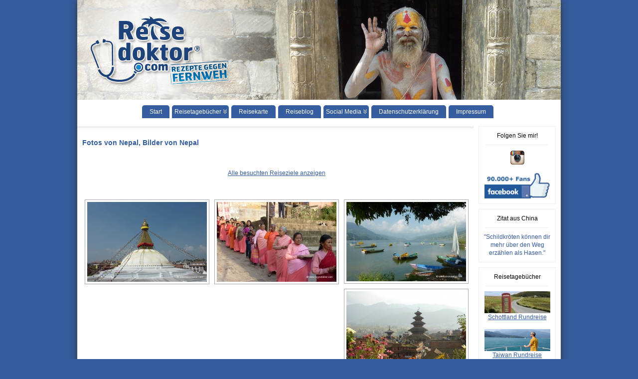

--- FILE ---
content_type: text/html; charset=UTF-8
request_url: https://www.reisedoktor.com/reisefotos/nepal/
body_size: 22666
content:
<!DOCTYPE html PUBLIC "-//W3C//DTD XHTML 1.0 Transitional//EN" "http://www.w3.org/TR/xhtml1/DTD/xhtml1-transitional.dtd">
<html xmlns="http://www.w3.org/1999/xhtml" lang="de" prefix="og: http://ogp.me/ns# fb: http://ogp.me/ns/fb#">
<head>
<meta http-equiv="Content-Type" content="text/html; charset=UTF-8" />
 <title>Fotos von Nepal, Bilder von Nepal</title> <link rel="shortcut icon" href="https://www.reisedoktor.com/wp-content/ata-images/fff-weather_sun.ico" />
<link rel="profile" href="http://gmpg.org/xfn/11" />
<link rel="pingback" href="https://www.reisedoktor.com/xmlrpc.php" />
<meta name='robots' content='noindex, nofollow' />

	<!-- This site is optimized with the Yoast SEO plugin v22.6 - https://yoast.com/wordpress/plugins/seo/ -->
	<meta name="description" content="Fotos von Nepal, Bilder von Nepal" />
	<script type="application/ld+json" class="yoast-schema-graph">{"@context":"https://schema.org","@graph":[{"@type":"WebPage","@id":"https://www.reisedoktor.com/reisefotos/nepal/","url":"https://www.reisedoktor.com/reisefotos/nepal/","name":"Fotos von Nepal, Bilder von Nepal","isPartOf":{"@id":"https://www.reisedoktor.com/#website"},"datePublished":"2011-11-14T20:38:22+00:00","dateModified":"2014-11-17T14:12:36+00:00","description":"Fotos von Nepal, Bilder von Nepal","breadcrumb":{"@id":"https://www.reisedoktor.com/reisefotos/nepal/#breadcrumb"},"inLanguage":"de","potentialAction":[{"@type":"ReadAction","target":["https://www.reisedoktor.com/reisefotos/nepal/"]}]},{"@type":"BreadcrumbList","@id":"https://www.reisedoktor.com/reisefotos/nepal/#breadcrumb","itemListElement":[{"@type":"ListItem","position":1,"name":"Home","item":"https://www.reisedoktor.com/"},{"@type":"ListItem","position":2,"name":"Reisefotos von über 60 Ländern","item":"https://www.reisedoktor.com/reisefotos/"},{"@type":"ListItem","position":3,"name":"Nepal"}]},{"@type":"WebSite","@id":"https://www.reisedoktor.com/#website","url":"https://www.reisedoktor.com/","name":"reisedoktor.com","description":"","potentialAction":[{"@type":"SearchAction","target":{"@type":"EntryPoint","urlTemplate":"https://www.reisedoktor.com/?s={search_term_string}"},"query-input":"required name=search_term_string"}],"inLanguage":"de"}]}</script>
	<!-- / Yoast SEO plugin. -->


<link rel="alternate" type="application/rss+xml" title="reisedoktor.com &raquo; Feed" href="https://www.reisedoktor.com/feed/" />
<link rel="alternate" type="application/rss+xml" title="reisedoktor.com &raquo; Kommentar-Feed" href="https://www.reisedoktor.com/comments/feed/" />
		<!-- This site uses the Google Analytics by MonsterInsights plugin v9.9.0 - Using Analytics tracking - https://www.monsterinsights.com/ -->
							<script src="//www.googletagmanager.com/gtag/js?id=G-545B483H99"  data-cfasync="false" data-wpfc-render="false" type="text/javascript" async></script>
			<script data-cfasync="false" data-wpfc-render="false" type="text/javascript">
				var mi_version = '9.9.0';
				var mi_track_user = true;
				var mi_no_track_reason = '';
								var MonsterInsightsDefaultLocations = {"page_location":"https:\/\/www.reisedoktor.com\/reisefotos\/nepal\/"};
								if ( typeof MonsterInsightsPrivacyGuardFilter === 'function' ) {
					var MonsterInsightsLocations = (typeof MonsterInsightsExcludeQuery === 'object') ? MonsterInsightsPrivacyGuardFilter( MonsterInsightsExcludeQuery ) : MonsterInsightsPrivacyGuardFilter( MonsterInsightsDefaultLocations );
				} else {
					var MonsterInsightsLocations = (typeof MonsterInsightsExcludeQuery === 'object') ? MonsterInsightsExcludeQuery : MonsterInsightsDefaultLocations;
				}

								var disableStrs = [
										'ga-disable-G-545B483H99',
									];

				/* Function to detect opted out users */
				function __gtagTrackerIsOptedOut() {
					for (var index = 0; index < disableStrs.length; index++) {
						if (document.cookie.indexOf(disableStrs[index] + '=true') > -1) {
							return true;
						}
					}

					return false;
				}

				/* Disable tracking if the opt-out cookie exists. */
				if (__gtagTrackerIsOptedOut()) {
					for (var index = 0; index < disableStrs.length; index++) {
						window[disableStrs[index]] = true;
					}
				}

				/* Opt-out function */
				function __gtagTrackerOptout() {
					for (var index = 0; index < disableStrs.length; index++) {
						document.cookie = disableStrs[index] + '=true; expires=Thu, 31 Dec 2099 23:59:59 UTC; path=/';
						window[disableStrs[index]] = true;
					}
				}

				if ('undefined' === typeof gaOptout) {
					function gaOptout() {
						__gtagTrackerOptout();
					}
				}
								window.dataLayer = window.dataLayer || [];

				window.MonsterInsightsDualTracker = {
					helpers: {},
					trackers: {},
				};
				if (mi_track_user) {
					function __gtagDataLayer() {
						dataLayer.push(arguments);
					}

					function __gtagTracker(type, name, parameters) {
						if (!parameters) {
							parameters = {};
						}

						if (parameters.send_to) {
							__gtagDataLayer.apply(null, arguments);
							return;
						}

						if (type === 'event') {
														parameters.send_to = monsterinsights_frontend.v4_id;
							var hookName = name;
							if (typeof parameters['event_category'] !== 'undefined') {
								hookName = parameters['event_category'] + ':' + name;
							}

							if (typeof MonsterInsightsDualTracker.trackers[hookName] !== 'undefined') {
								MonsterInsightsDualTracker.trackers[hookName](parameters);
							} else {
								__gtagDataLayer('event', name, parameters);
							}
							
						} else {
							__gtagDataLayer.apply(null, arguments);
						}
					}

					__gtagTracker('js', new Date());
					__gtagTracker('set', {
						'developer_id.dZGIzZG': true,
											});
					if ( MonsterInsightsLocations.page_location ) {
						__gtagTracker('set', MonsterInsightsLocations);
					}
										__gtagTracker('config', 'G-545B483H99', {"forceSSL":"true","anonymize_ip":"true"} );
										window.gtag = __gtagTracker;										(function () {
						/* https://developers.google.com/analytics/devguides/collection/analyticsjs/ */
						/* ga and __gaTracker compatibility shim. */
						var noopfn = function () {
							return null;
						};
						var newtracker = function () {
							return new Tracker();
						};
						var Tracker = function () {
							return null;
						};
						var p = Tracker.prototype;
						p.get = noopfn;
						p.set = noopfn;
						p.send = function () {
							var args = Array.prototype.slice.call(arguments);
							args.unshift('send');
							__gaTracker.apply(null, args);
						};
						var __gaTracker = function () {
							var len = arguments.length;
							if (len === 0) {
								return;
							}
							var f = arguments[len - 1];
							if (typeof f !== 'object' || f === null || typeof f.hitCallback !== 'function') {
								if ('send' === arguments[0]) {
									var hitConverted, hitObject = false, action;
									if ('event' === arguments[1]) {
										if ('undefined' !== typeof arguments[3]) {
											hitObject = {
												'eventAction': arguments[3],
												'eventCategory': arguments[2],
												'eventLabel': arguments[4],
												'value': arguments[5] ? arguments[5] : 1,
											}
										}
									}
									if ('pageview' === arguments[1]) {
										if ('undefined' !== typeof arguments[2]) {
											hitObject = {
												'eventAction': 'page_view',
												'page_path': arguments[2],
											}
										}
									}
									if (typeof arguments[2] === 'object') {
										hitObject = arguments[2];
									}
									if (typeof arguments[5] === 'object') {
										Object.assign(hitObject, arguments[5]);
									}
									if ('undefined' !== typeof arguments[1].hitType) {
										hitObject = arguments[1];
										if ('pageview' === hitObject.hitType) {
											hitObject.eventAction = 'page_view';
										}
									}
									if (hitObject) {
										action = 'timing' === arguments[1].hitType ? 'timing_complete' : hitObject.eventAction;
										hitConverted = mapArgs(hitObject);
										__gtagTracker('event', action, hitConverted);
									}
								}
								return;
							}

							function mapArgs(args) {
								var arg, hit = {};
								var gaMap = {
									'eventCategory': 'event_category',
									'eventAction': 'event_action',
									'eventLabel': 'event_label',
									'eventValue': 'event_value',
									'nonInteraction': 'non_interaction',
									'timingCategory': 'event_category',
									'timingVar': 'name',
									'timingValue': 'value',
									'timingLabel': 'event_label',
									'page': 'page_path',
									'location': 'page_location',
									'title': 'page_title',
									'referrer' : 'page_referrer',
								};
								for (arg in args) {
																		if (!(!args.hasOwnProperty(arg) || !gaMap.hasOwnProperty(arg))) {
										hit[gaMap[arg]] = args[arg];
									} else {
										hit[arg] = args[arg];
									}
								}
								return hit;
							}

							try {
								f.hitCallback();
							} catch (ex) {
							}
						};
						__gaTracker.create = newtracker;
						__gaTracker.getByName = newtracker;
						__gaTracker.getAll = function () {
							return [];
						};
						__gaTracker.remove = noopfn;
						__gaTracker.loaded = true;
						window['__gaTracker'] = __gaTracker;
					})();
									} else {
										console.log("");
					(function () {
						function __gtagTracker() {
							return null;
						}

						window['__gtagTracker'] = __gtagTracker;
						window['gtag'] = __gtagTracker;
					})();
									}
			</script>
			
							<!-- / Google Analytics by MonsterInsights -->
		<script type="text/javascript">
/* <![CDATA[ */
window._wpemojiSettings = {"baseUrl":"https:\/\/s.w.org\/images\/core\/emoji\/15.0.3\/72x72\/","ext":".png","svgUrl":"https:\/\/s.w.org\/images\/core\/emoji\/15.0.3\/svg\/","svgExt":".svg","source":{"concatemoji":"https:\/\/www.reisedoktor.com\/wp-includes\/js\/wp-emoji-release.min.js?ver=6.5.7"}};
/*! This file is auto-generated */
!function(i,n){var o,s,e;function c(e){try{var t={supportTests:e,timestamp:(new Date).valueOf()};sessionStorage.setItem(o,JSON.stringify(t))}catch(e){}}function p(e,t,n){e.clearRect(0,0,e.canvas.width,e.canvas.height),e.fillText(t,0,0);var t=new Uint32Array(e.getImageData(0,0,e.canvas.width,e.canvas.height).data),r=(e.clearRect(0,0,e.canvas.width,e.canvas.height),e.fillText(n,0,0),new Uint32Array(e.getImageData(0,0,e.canvas.width,e.canvas.height).data));return t.every(function(e,t){return e===r[t]})}function u(e,t,n){switch(t){case"flag":return n(e,"\ud83c\udff3\ufe0f\u200d\u26a7\ufe0f","\ud83c\udff3\ufe0f\u200b\u26a7\ufe0f")?!1:!n(e,"\ud83c\uddfa\ud83c\uddf3","\ud83c\uddfa\u200b\ud83c\uddf3")&&!n(e,"\ud83c\udff4\udb40\udc67\udb40\udc62\udb40\udc65\udb40\udc6e\udb40\udc67\udb40\udc7f","\ud83c\udff4\u200b\udb40\udc67\u200b\udb40\udc62\u200b\udb40\udc65\u200b\udb40\udc6e\u200b\udb40\udc67\u200b\udb40\udc7f");case"emoji":return!n(e,"\ud83d\udc26\u200d\u2b1b","\ud83d\udc26\u200b\u2b1b")}return!1}function f(e,t,n){var r="undefined"!=typeof WorkerGlobalScope&&self instanceof WorkerGlobalScope?new OffscreenCanvas(300,150):i.createElement("canvas"),a=r.getContext("2d",{willReadFrequently:!0}),o=(a.textBaseline="top",a.font="600 32px Arial",{});return e.forEach(function(e){o[e]=t(a,e,n)}),o}function t(e){var t=i.createElement("script");t.src=e,t.defer=!0,i.head.appendChild(t)}"undefined"!=typeof Promise&&(o="wpEmojiSettingsSupports",s=["flag","emoji"],n.supports={everything:!0,everythingExceptFlag:!0},e=new Promise(function(e){i.addEventListener("DOMContentLoaded",e,{once:!0})}),new Promise(function(t){var n=function(){try{var e=JSON.parse(sessionStorage.getItem(o));if("object"==typeof e&&"number"==typeof e.timestamp&&(new Date).valueOf()<e.timestamp+604800&&"object"==typeof e.supportTests)return e.supportTests}catch(e){}return null}();if(!n){if("undefined"!=typeof Worker&&"undefined"!=typeof OffscreenCanvas&&"undefined"!=typeof URL&&URL.createObjectURL&&"undefined"!=typeof Blob)try{var e="postMessage("+f.toString()+"("+[JSON.stringify(s),u.toString(),p.toString()].join(",")+"));",r=new Blob([e],{type:"text/javascript"}),a=new Worker(URL.createObjectURL(r),{name:"wpTestEmojiSupports"});return void(a.onmessage=function(e){c(n=e.data),a.terminate(),t(n)})}catch(e){}c(n=f(s,u,p))}t(n)}).then(function(e){for(var t in e)n.supports[t]=e[t],n.supports.everything=n.supports.everything&&n.supports[t],"flag"!==t&&(n.supports.everythingExceptFlag=n.supports.everythingExceptFlag&&n.supports[t]);n.supports.everythingExceptFlag=n.supports.everythingExceptFlag&&!n.supports.flag,n.DOMReady=!1,n.readyCallback=function(){n.DOMReady=!0}}).then(function(){return e}).then(function(){var e;n.supports.everything||(n.readyCallback(),(e=n.source||{}).concatemoji?t(e.concatemoji):e.wpemoji&&e.twemoji&&(t(e.twemoji),t(e.wpemoji)))}))}((window,document),window._wpemojiSettings);
/* ]]> */
</script>
<link rel='stylesheet' id='pt-cv-public-style-css' href='https://www.reisedoktor.com/wp-content/plugins/content-views-query-and-display-post-page/public/assets/css/cv.css?ver=3.7.2' type='text/css' media='all' />
<style id='wp-emoji-styles-inline-css' type='text/css'>

	img.wp-smiley, img.emoji {
		display: inline !important;
		border: none !important;
		box-shadow: none !important;
		height: 1em !important;
		width: 1em !important;
		margin: 0 0.07em !important;
		vertical-align: -0.1em !important;
		background: none !important;
		padding: 0 !important;
	}
</style>
<link rel='stylesheet' id='wp-block-library-css' href='https://www.reisedoktor.com/wp-includes/css/dist/block-library/style.min.css?ver=6.5.7' type='text/css' media='all' />
<style id='classic-theme-styles-inline-css' type='text/css'>
/*! This file is auto-generated */
.wp-block-button__link{color:#fff;background-color:#32373c;border-radius:9999px;box-shadow:none;text-decoration:none;padding:calc(.667em + 2px) calc(1.333em + 2px);font-size:1.125em}.wp-block-file__button{background:#32373c;color:#fff;text-decoration:none}
</style>
<style id='global-styles-inline-css' type='text/css'>
body{--wp--preset--color--black: #000000;--wp--preset--color--cyan-bluish-gray: #abb8c3;--wp--preset--color--white: #ffffff;--wp--preset--color--pale-pink: #f78da7;--wp--preset--color--vivid-red: #cf2e2e;--wp--preset--color--luminous-vivid-orange: #ff6900;--wp--preset--color--luminous-vivid-amber: #fcb900;--wp--preset--color--light-green-cyan: #7bdcb5;--wp--preset--color--vivid-green-cyan: #00d084;--wp--preset--color--pale-cyan-blue: #8ed1fc;--wp--preset--color--vivid-cyan-blue: #0693e3;--wp--preset--color--vivid-purple: #9b51e0;--wp--preset--gradient--vivid-cyan-blue-to-vivid-purple: linear-gradient(135deg,rgba(6,147,227,1) 0%,rgb(155,81,224) 100%);--wp--preset--gradient--light-green-cyan-to-vivid-green-cyan: linear-gradient(135deg,rgb(122,220,180) 0%,rgb(0,208,130) 100%);--wp--preset--gradient--luminous-vivid-amber-to-luminous-vivid-orange: linear-gradient(135deg,rgba(252,185,0,1) 0%,rgba(255,105,0,1) 100%);--wp--preset--gradient--luminous-vivid-orange-to-vivid-red: linear-gradient(135deg,rgba(255,105,0,1) 0%,rgb(207,46,46) 100%);--wp--preset--gradient--very-light-gray-to-cyan-bluish-gray: linear-gradient(135deg,rgb(238,238,238) 0%,rgb(169,184,195) 100%);--wp--preset--gradient--cool-to-warm-spectrum: linear-gradient(135deg,rgb(74,234,220) 0%,rgb(151,120,209) 20%,rgb(207,42,186) 40%,rgb(238,44,130) 60%,rgb(251,105,98) 80%,rgb(254,248,76) 100%);--wp--preset--gradient--blush-light-purple: linear-gradient(135deg,rgb(255,206,236) 0%,rgb(152,150,240) 100%);--wp--preset--gradient--blush-bordeaux: linear-gradient(135deg,rgb(254,205,165) 0%,rgb(254,45,45) 50%,rgb(107,0,62) 100%);--wp--preset--gradient--luminous-dusk: linear-gradient(135deg,rgb(255,203,112) 0%,rgb(199,81,192) 50%,rgb(65,88,208) 100%);--wp--preset--gradient--pale-ocean: linear-gradient(135deg,rgb(255,245,203) 0%,rgb(182,227,212) 50%,rgb(51,167,181) 100%);--wp--preset--gradient--electric-grass: linear-gradient(135deg,rgb(202,248,128) 0%,rgb(113,206,126) 100%);--wp--preset--gradient--midnight: linear-gradient(135deg,rgb(2,3,129) 0%,rgb(40,116,252) 100%);--wp--preset--font-size--small: 13px;--wp--preset--font-size--medium: 20px;--wp--preset--font-size--large: 36px;--wp--preset--font-size--x-large: 42px;--wp--preset--spacing--20: 0.44rem;--wp--preset--spacing--30: 0.67rem;--wp--preset--spacing--40: 1rem;--wp--preset--spacing--50: 1.5rem;--wp--preset--spacing--60: 2.25rem;--wp--preset--spacing--70: 3.38rem;--wp--preset--spacing--80: 5.06rem;--wp--preset--shadow--natural: 6px 6px 9px rgba(0, 0, 0, 0.2);--wp--preset--shadow--deep: 12px 12px 50px rgba(0, 0, 0, 0.4);--wp--preset--shadow--sharp: 6px 6px 0px rgba(0, 0, 0, 0.2);--wp--preset--shadow--outlined: 6px 6px 0px -3px rgba(255, 255, 255, 1), 6px 6px rgba(0, 0, 0, 1);--wp--preset--shadow--crisp: 6px 6px 0px rgba(0, 0, 0, 1);}:where(.is-layout-flex){gap: 0.5em;}:where(.is-layout-grid){gap: 0.5em;}body .is-layout-flex{display: flex;}body .is-layout-flex{flex-wrap: wrap;align-items: center;}body .is-layout-flex > *{margin: 0;}body .is-layout-grid{display: grid;}body .is-layout-grid > *{margin: 0;}:where(.wp-block-columns.is-layout-flex){gap: 2em;}:where(.wp-block-columns.is-layout-grid){gap: 2em;}:where(.wp-block-post-template.is-layout-flex){gap: 1.25em;}:where(.wp-block-post-template.is-layout-grid){gap: 1.25em;}.has-black-color{color: var(--wp--preset--color--black) !important;}.has-cyan-bluish-gray-color{color: var(--wp--preset--color--cyan-bluish-gray) !important;}.has-white-color{color: var(--wp--preset--color--white) !important;}.has-pale-pink-color{color: var(--wp--preset--color--pale-pink) !important;}.has-vivid-red-color{color: var(--wp--preset--color--vivid-red) !important;}.has-luminous-vivid-orange-color{color: var(--wp--preset--color--luminous-vivid-orange) !important;}.has-luminous-vivid-amber-color{color: var(--wp--preset--color--luminous-vivid-amber) !important;}.has-light-green-cyan-color{color: var(--wp--preset--color--light-green-cyan) !important;}.has-vivid-green-cyan-color{color: var(--wp--preset--color--vivid-green-cyan) !important;}.has-pale-cyan-blue-color{color: var(--wp--preset--color--pale-cyan-blue) !important;}.has-vivid-cyan-blue-color{color: var(--wp--preset--color--vivid-cyan-blue) !important;}.has-vivid-purple-color{color: var(--wp--preset--color--vivid-purple) !important;}.has-black-background-color{background-color: var(--wp--preset--color--black) !important;}.has-cyan-bluish-gray-background-color{background-color: var(--wp--preset--color--cyan-bluish-gray) !important;}.has-white-background-color{background-color: var(--wp--preset--color--white) !important;}.has-pale-pink-background-color{background-color: var(--wp--preset--color--pale-pink) !important;}.has-vivid-red-background-color{background-color: var(--wp--preset--color--vivid-red) !important;}.has-luminous-vivid-orange-background-color{background-color: var(--wp--preset--color--luminous-vivid-orange) !important;}.has-luminous-vivid-amber-background-color{background-color: var(--wp--preset--color--luminous-vivid-amber) !important;}.has-light-green-cyan-background-color{background-color: var(--wp--preset--color--light-green-cyan) !important;}.has-vivid-green-cyan-background-color{background-color: var(--wp--preset--color--vivid-green-cyan) !important;}.has-pale-cyan-blue-background-color{background-color: var(--wp--preset--color--pale-cyan-blue) !important;}.has-vivid-cyan-blue-background-color{background-color: var(--wp--preset--color--vivid-cyan-blue) !important;}.has-vivid-purple-background-color{background-color: var(--wp--preset--color--vivid-purple) !important;}.has-black-border-color{border-color: var(--wp--preset--color--black) !important;}.has-cyan-bluish-gray-border-color{border-color: var(--wp--preset--color--cyan-bluish-gray) !important;}.has-white-border-color{border-color: var(--wp--preset--color--white) !important;}.has-pale-pink-border-color{border-color: var(--wp--preset--color--pale-pink) !important;}.has-vivid-red-border-color{border-color: var(--wp--preset--color--vivid-red) !important;}.has-luminous-vivid-orange-border-color{border-color: var(--wp--preset--color--luminous-vivid-orange) !important;}.has-luminous-vivid-amber-border-color{border-color: var(--wp--preset--color--luminous-vivid-amber) !important;}.has-light-green-cyan-border-color{border-color: var(--wp--preset--color--light-green-cyan) !important;}.has-vivid-green-cyan-border-color{border-color: var(--wp--preset--color--vivid-green-cyan) !important;}.has-pale-cyan-blue-border-color{border-color: var(--wp--preset--color--pale-cyan-blue) !important;}.has-vivid-cyan-blue-border-color{border-color: var(--wp--preset--color--vivid-cyan-blue) !important;}.has-vivid-purple-border-color{border-color: var(--wp--preset--color--vivid-purple) !important;}.has-vivid-cyan-blue-to-vivid-purple-gradient-background{background: var(--wp--preset--gradient--vivid-cyan-blue-to-vivid-purple) !important;}.has-light-green-cyan-to-vivid-green-cyan-gradient-background{background: var(--wp--preset--gradient--light-green-cyan-to-vivid-green-cyan) !important;}.has-luminous-vivid-amber-to-luminous-vivid-orange-gradient-background{background: var(--wp--preset--gradient--luminous-vivid-amber-to-luminous-vivid-orange) !important;}.has-luminous-vivid-orange-to-vivid-red-gradient-background{background: var(--wp--preset--gradient--luminous-vivid-orange-to-vivid-red) !important;}.has-very-light-gray-to-cyan-bluish-gray-gradient-background{background: var(--wp--preset--gradient--very-light-gray-to-cyan-bluish-gray) !important;}.has-cool-to-warm-spectrum-gradient-background{background: var(--wp--preset--gradient--cool-to-warm-spectrum) !important;}.has-blush-light-purple-gradient-background{background: var(--wp--preset--gradient--blush-light-purple) !important;}.has-blush-bordeaux-gradient-background{background: var(--wp--preset--gradient--blush-bordeaux) !important;}.has-luminous-dusk-gradient-background{background: var(--wp--preset--gradient--luminous-dusk) !important;}.has-pale-ocean-gradient-background{background: var(--wp--preset--gradient--pale-ocean) !important;}.has-electric-grass-gradient-background{background: var(--wp--preset--gradient--electric-grass) !important;}.has-midnight-gradient-background{background: var(--wp--preset--gradient--midnight) !important;}.has-small-font-size{font-size: var(--wp--preset--font-size--small) !important;}.has-medium-font-size{font-size: var(--wp--preset--font-size--medium) !important;}.has-large-font-size{font-size: var(--wp--preset--font-size--large) !important;}.has-x-large-font-size{font-size: var(--wp--preset--font-size--x-large) !important;}
.wp-block-navigation a:where(:not(.wp-element-button)){color: inherit;}
:where(.wp-block-post-template.is-layout-flex){gap: 1.25em;}:where(.wp-block-post-template.is-layout-grid){gap: 1.25em;}
:where(.wp-block-columns.is-layout-flex){gap: 2em;}:where(.wp-block-columns.is-layout-grid){gap: 2em;}
.wp-block-pullquote{font-size: 1.5em;line-height: 1.6;}
</style>
<link rel='stylesheet' id='cptch_stylesheet-css' href='https://www.reisedoktor.com/wp-content/plugins/captcha/css/front_end_style.css?ver=4.4.5' type='text/css' media='all' />
<link rel='stylesheet' id='dashicons-css' href='https://www.reisedoktor.com/wp-includes/css/dashicons.min.css?ver=6.5.7' type='text/css' media='all' />
<link rel='stylesheet' id='cptch_desktop_style-css' href='https://www.reisedoktor.com/wp-content/plugins/captcha/css/desktop_style.css?ver=4.4.5' type='text/css' media='all' />
<link rel='stylesheet' id='ngg_trigger_buttons-css' href='https://www.reisedoktor.com/wp-content/plugins/nextgen-gallery/static/GalleryDisplay/trigger_buttons.css?ver=3.59.2' type='text/css' media='all' />
<link rel='stylesheet' id='fancybox-0-css' href='https://www.reisedoktor.com/wp-content/plugins/nextgen-gallery/static/Lightbox/fancybox/jquery.fancybox-1.3.4.css?ver=3.59.2' type='text/css' media='all' />
<link rel='stylesheet' id='fontawesome_v4_shim_style-css' href='https://www.reisedoktor.com/wp-content/plugins/nextgen-gallery/static/FontAwesome/css/v4-shims.min.css?ver=6.5.7' type='text/css' media='all' />
<link rel='stylesheet' id='fontawesome-css' href='https://www.reisedoktor.com/wp-content/plugins/nextgen-gallery/static/FontAwesome/css/all.min.css?ver=6.5.7' type='text/css' media='all' />
<link rel='stylesheet' id='nextgen_pagination_style-css' href='https://www.reisedoktor.com/wp-content/plugins/nextgen-gallery/static/GalleryDisplay/pagination_style.css?ver=3.59.2' type='text/css' media='all' />
<link rel='stylesheet' id='nextgen_basic_thumbnails_style-css' href='https://www.reisedoktor.com/wp-content/plugins/nextgen-gallery/static/Thumbnails/nextgen_basic_thumbnails.css?ver=3.59.2' type='text/css' media='all' />
<script type="text/javascript" src="https://www.reisedoktor.com/wp-content/plugins/google-analytics-for-wordpress/assets/js/frontend-gtag.min.js?ver=9.9.0" id="monsterinsights-frontend-script-js" async="async" data-wp-strategy="async"></script>
<script data-cfasync="false" data-wpfc-render="false" type="text/javascript" id='monsterinsights-frontend-script-js-extra'>/* <![CDATA[ */
var monsterinsights_frontend = {"js_events_tracking":"true","download_extensions":"pdf,doc,ppt,xls,zip,docx,pptx,xlsx","inbound_paths":"[]","home_url":"https:\/\/www.reisedoktor.com","hash_tracking":"false","v4_id":"G-545B483H99"};/* ]]> */
</script>
<script type="text/javascript" src="https://www.reisedoktor.com/wp-includes/js/jquery/jquery.min.js?ver=3.7.1" id="jquery-core-js"></script>
<script type="text/javascript" src="https://www.reisedoktor.com/wp-includes/js/jquery/jquery-migrate.min.js?ver=3.4.1" id="jquery-migrate-js"></script>
<script type="text/javascript" id="photocrati_ajax-js-extra">
/* <![CDATA[ */
var photocrati_ajax = {"url":"https:\/\/www.reisedoktor.com\/index.php?photocrati_ajax=1","rest_url":"https:\/\/www.reisedoktor.com\/wp-json\/","wp_home_url":"https:\/\/www.reisedoktor.com","wp_site_url":"https:\/\/www.reisedoktor.com","wp_root_url":"https:\/\/www.reisedoktor.com","wp_plugins_url":"https:\/\/www.reisedoktor.com\/wp-content\/plugins","wp_content_url":"https:\/\/www.reisedoktor.com\/wp-content","wp_includes_url":"https:\/\/www.reisedoktor.com\/wp-includes\/","ngg_param_slug":"nggallery"};
/* ]]> */
</script>
<script type="text/javascript" src="https://www.reisedoktor.com/wp-content/plugins/nextgen-gallery/static/Legacy/ajax.min.js?ver=3.59.2" id="photocrati_ajax-js"></script>
<script type="text/javascript" src="https://www.reisedoktor.com/wp-content/plugins/nextgen-gallery/static/FontAwesome/js/v4-shims.min.js?ver=5.3.1" id="fontawesome_v4_shim-js"></script>
<script type="text/javascript" defer crossorigin="anonymous" data-auto-replace-svg="false" data-keep-original-source="false" data-search-pseudo-elements src="https://www.reisedoktor.com/wp-content/plugins/nextgen-gallery/static/FontAwesome/js/all.min.js?ver=5.3.1" id="fontawesome-js"></script>
<script type="text/javascript" src="https://www.reisedoktor.com/wp-content/plugins/nextgen-gallery/static/Thumbnails/nextgen_basic_thumbnails.js?ver=3.59.2" id="nextgen_basic_thumbnails_script-js"></script>
<script type="text/javascript" src="https://www.reisedoktor.com/wp-content/themes/atahualpa/js/DD_roundies.js?ver=0.0.2a" id="ddroundies-js"></script>
<link rel="https://api.w.org/" href="https://www.reisedoktor.com/wp-json/" /><link rel="alternate" type="application/json" href="https://www.reisedoktor.com/wp-json/wp/v2/pages/10118" /><link rel="EditURI" type="application/rsd+xml" title="RSD" href="https://www.reisedoktor.com/xmlrpc.php?rsd" />
<link rel='shortlink' href='https://www.reisedoktor.com/?p=10118' />
<link rel="alternate" type="application/json+oembed" href="https://www.reisedoktor.com/wp-json/oembed/1.0/embed?url=https%3A%2F%2Fwww.reisedoktor.com%2Freisefotos%2Fnepal%2F" />
<link rel="alternate" type="text/xml+oembed" href="https://www.reisedoktor.com/wp-json/oembed/1.0/embed?url=https%3A%2F%2Fwww.reisedoktor.com%2Freisefotos%2Fnepal%2F&#038;format=xml" />
<style data-context="foundation-flickity-css">/*! Flickity v2.0.2
http://flickity.metafizzy.co
---------------------------------------------- */.flickity-enabled{position:relative}.flickity-enabled:focus{outline:0}.flickity-viewport{overflow:hidden;position:relative;height:100%}.flickity-slider{position:absolute;width:100%;height:100%}.flickity-enabled.is-draggable{-webkit-tap-highlight-color:transparent;tap-highlight-color:transparent;-webkit-user-select:none;-moz-user-select:none;-ms-user-select:none;user-select:none}.flickity-enabled.is-draggable .flickity-viewport{cursor:move;cursor:-webkit-grab;cursor:grab}.flickity-enabled.is-draggable .flickity-viewport.is-pointer-down{cursor:-webkit-grabbing;cursor:grabbing}.flickity-prev-next-button{position:absolute;top:50%;width:44px;height:44px;border:none;border-radius:50%;background:#fff;background:hsla(0,0%,100%,.75);cursor:pointer;-webkit-transform:translateY(-50%);transform:translateY(-50%)}.flickity-prev-next-button:hover{background:#fff}.flickity-prev-next-button:focus{outline:0;box-shadow:0 0 0 5px #09f}.flickity-prev-next-button:active{opacity:.6}.flickity-prev-next-button.previous{left:10px}.flickity-prev-next-button.next{right:10px}.flickity-rtl .flickity-prev-next-button.previous{left:auto;right:10px}.flickity-rtl .flickity-prev-next-button.next{right:auto;left:10px}.flickity-prev-next-button:disabled{opacity:.3;cursor:auto}.flickity-prev-next-button svg{position:absolute;left:20%;top:20%;width:60%;height:60%}.flickity-prev-next-button .arrow{fill:#333}.flickity-page-dots{position:absolute;width:100%;bottom:-25px;padding:0;margin:0;list-style:none;text-align:center;line-height:1}.flickity-rtl .flickity-page-dots{direction:rtl}.flickity-page-dots .dot{display:inline-block;width:10px;height:10px;margin:0 8px;background:#333;border-radius:50%;opacity:.25;cursor:pointer}.flickity-page-dots .dot.is-selected{opacity:1}</style><style data-context="foundation-slideout-css">.slideout-menu{position:fixed;left:0;top:0;bottom:0;right:auto;z-index:0;width:256px;overflow-y:auto;-webkit-overflow-scrolling:touch;display:none}.slideout-menu.pushit-right{left:auto;right:0}.slideout-panel{position:relative;z-index:1;will-change:transform}.slideout-open,.slideout-open .slideout-panel,.slideout-open body{overflow:hidden}.slideout-open .slideout-menu{display:block}.pushit{display:none}</style><style type="text/css">body{text-align:center;margin:0;padding:0;font-family:verdana,arial,sans-serif;font-size:14px;line-height:1.4;color:#000000;background:#365DA0;padding-bottom:20px}a:link,a:visited,a:active{color:#365DA0;font-weight:normal;text-decoration:underline;}a:hover{color:#365DA0;font-weight:normal;text-decoration:underline}ul,ol,dl,p,h1,h2,h3,h4,h5,h6{margin-top:10px;margin-bottom:10px;padding-top:0;padding-bottom:0;}ul ul,ul ol,ol ul,ol ol{margin-top:0;margin-bottom:0}code,pre{font-family:"Courier New",Courier,monospace;font-size:1em}pre{overflow:auto;word-wrap:normal;padding-bottom:1.5em;overflow-y:hidden;width:99%}abbr[title],acronym[title]{border-bottom:1px dotted}hr{display:block;height:2px;border:none;margin:0.5em auto;color:#cccccc;background-color:#cccccc}table{font-size:1em;}div.post,ul.commentlist li,ol.commentlist li{word-wrap:break-word;}pre,.wp_syntax{word-wrap:normal;}div#wrapper{text-align:center;margin-left:auto;margin-right:auto;display:block;width:970px}div#container{padding:0px;background:#fff;box-shadow:0 0 15px #333;-moz-box-shadow:0 0 25px #333;width:auto;margin-left:auto;margin-right:auto;text-align:left;display:block}table#layout{font-size:100%;width:100%;table-layout:fixed}.colone{width:175px}.colone-inner{width:0px}.coltwo{width:100% }.colthree-inner{width:0px}.colthree{width:175px}div#header.full-width{width:100%}div#header,td#header{width:auto;padding:0}table#logoarea,table#logoarea tr,table#logoarea td{margin:0;padding:0;background:none;border:0}table#logoarea{width:100%;border-spacing:0px;margin:0 0 15px 0}img.logo{display:block;margin:0 0 10px 0}td.logoarea-logo{width:1%}h1.blogtitle,h2.blogtitle{ display:block;margin:0;padding:0;letter-spacing:-1px;line-height:1.0em;font-size:200%;text-transform:uppercase;font-smooth:always}h1.blogtitle a:link,h1.blogtitle a:visited,h1.blogtitle a:active,h2.blogtitle a:link,h2.blogtitle a:visited,h2.blogtitle a:active{ text-decoration:none;color:#000000;font-weight:normal;font-smooth:always}h1.blogtitle a:hover,h2.blogtitle a:hover{ text-decoration:none;color:#AC161B;font-weight:normal}p.tagline{margin:0;padding:0;font-size:1.2em;font-weight:normal;color:#444}td.feed-icons{white-space:nowrap;}div.rss-box{height:1%;display:block;padding:10px 0 10px 10px;margin:0;width:280px}a.comments-icon{height:22px;line-height:22px;margin:0 5px 0 5px;padding-left:22px;display:block;text-decoration:none;float:right;white-space:nowrap}a.comments-icon:link,a.comments-icon:active,a.comments-icon:visited{background:transparent url(https://www.reisedoktor.com/wp-content/themes/atahualpa/images/comment-gray.png) no-repeat scroll center left}a.comments-icon:hover{background:transparent url(https://www.reisedoktor.com/wp-content/themes/atahualpa/images/comment.png) no-repeat scroll center left}a.posts-icon{height:22px;line-height:22px;margin:0 5px 0 0;padding-left:20px;display:block;text-decoration:none;float:right;white-space:nowrap}a.posts-icon:link,a.posts-icon:active,a.posts-icon:visited{background:transparent url(https://www.reisedoktor.com/wp-content/themes/atahualpa/images/rss-gray.png) no-repeat scroll center left}a.posts-icon:hover{background:transparent url(https://www.reisedoktor.com/wp-content/themes/atahualpa/images/rss.png) no-repeat scroll center left}a.email-icon{height:22px;line-height:22px;margin:0 5px 0 5px;padding-left:24px;display:block;text-decoration:none;float:right;white-space:nowrap}a.email-icon:link,a.email-icon:active,a.email-icon:visited{background:transparent url(https://www.reisedoktor.com/wp-content/themes/atahualpa/images/email-gray.png) no-repeat scroll center left}a.email-icon:hover{background:transparent url(https://www.reisedoktor.com/wp-content/themes/atahualpa/images/email.png) no-repeat scroll center left}td.search-box{height:1%}div.searchbox{height:35px;border-bottom:0;width:200px;margin:0;padding:0}div.searchbox-form{margin:5px 10px 5px 10px}div.horbar1,div.horbar2{font-size:1px;clear:both;display:block;position:relative;padding:0;margin:0}div.horbar1{height:10px;background:#ffffff}div.horbar2{height:5px;background:#ffffff;border-bottom:dashed 1px #cccccc}div.header-image-container-pre{position:relative;margin:0;padding:0;height:200px;}div.header-image-container{position:relative;margin:0;padding:0;height:200px;}div.codeoverlay{position:absolute;top:0;left:0;width:100%;height:100%}div.clickable{position:absolute;top:0;left:0;z-index:3;margin:0;padding:0;width:100%;height:200px;}a.divclick:link,a.divclick:visited,a.divclick:active,a.divclick:hover{width:100%;height:100%;display:block;text-decoration:none}td#left{vertical-align:top;padding-left:10px;padding-right:10px}td#left-inner{vertical-align:top;padding-right:10px}td#right{vertical-align:top;padding-left:10px;padding-right:10px}td#right-inner{vertical-align:top;padding-left:10px}td#middle{vertical-align:top;width:100%;padding:10px 15px}div#footer.full-width{width:100%}div#footer,td#footer{width:auto;background-color:#f7f7f7;border-top:solid 4px #eee;padding:10px;text-align:center;color:#888;font-size:11px}div#footer a:link,div#footer a:visited,div#footer a:active,td#footer a:link,td#footer a:visited,td#footer a:active{text-decoration:none;color:#777777;font-weight:normal}div#footer a:hover,td#footer a:hover{text-decoration:none;color:#777777;font-weight:normal}div.widget{display:block;width:auto;font-size:12px;margin:0 0 10px 0;border:solid 1px #eee}div.widget-title{display:block;width:auto;text-align:center;margin:10px 13px 10px 13px;}div.widget-title h3,td#left h3.tw-widgettitle,td#right h3.tw-widgettitle,td#left ul.tw-nav-list,td#right ul.tw-nav-list{padding:0;margin:0;font-size:12px;font-weight:normal;color:#000000;border-bottom:solid 1px #eee;padding-bottom:10px;margin:10px 0 10px 0}div.widget ul,div.textwidget{display:block;width:auto}div.widget select{width:98%;margin-top:5px;}div.widget ul{list-style-type:none;margin:0;padding:0;width:auto}div.widget ul li{display:block;margin:2px 0 2px 0px;padding:0 0 0 0px;border-left:solid 0px #CCCCCC}div.widget ul li:hover,div.widget ul li.sfhover{display:block;width:auto;border-left:solid 0px #000000;}div.widget ul li ul li{margin:2px 0 2px 5px;padding:0 0 0 0px;border-left:solid 0px #CCCCCC;}div.widget ul li ul li:hover,div.widget ul li ul li.sfhover{border-left:solid 0px #000000;}div.widget ul li ul li ul li{margin:2px 0 2px 5px;padding:0 0 0 0px;border-left:solid 0px #CCCCCC;}div.widget ul li ul li ul li:hover,div.widget ul li ul li ul li.sfhover{border-left:solid 0px #000000;}div.widget a:link,div.widget a:visited,div.widget a:active,div.widget td a:link,div.widget td a:visited,div.widget td a:active,div.widget ul li a:link,div.widget ul li a:visited,div.widget ul li a:active{text-decoration:none;font-weight:normal;color:#365DA0;font-weight:normal;}div.widget ul li ul li a:link,div.widget ul li ul li a:visited,div.widget ul li ul li a:active{color:#365DA0;font-weight:normal;}div.widget ul li ul li ul li a:link,div.widget ul li ul li ul li a:visited,div.widget ul li ul li ul li a:active{color:#365DA0;font-weight:normal;}div.widget a:hover,div.widget ul li a:hover{color:#365DA0;}div.widget ul li ul li a:hover{color:#365DA0;}div.widget ul li ul li ul li a:hover{color:#365DA0;}div.widget ul li a:link,div.widget ul li a:visited,div.widget ul li a:active,div.widget ul li a:hover{display:inline}* html div.widget ul li a:link,* html div.widget ul li a:visited,* html div.widget ul li a:active,* html div.widget ul li a:hover{height:1%; } div.widget_nav_menu ul li,div.widget_pages ul li,div.widget_categories ul li{border-left:0 !important;padding:0 !important}div.widget_nav_menu ul li a:link,div.widget_nav_menu ul li a:visited,div.widget_nav_menu ul li a:active,div.widget_pages ul li a:link,div.widget_pages ul li a:visited,div.widget_pages ul li a:active,div.widget_categories ul li a:link,div.widget_categories ul li a:visited,div.widget_categories ul li a:active{padding:0 0 0 0px;border-left:solid 0px #CCCCCC}div.widget_nav_menu ul li a:hover,div.widget_pages ul li a:hover,div.widget_categories ul li a:hover{border-left:solid 0px #000000;}div.widget_nav_menu ul li ul li a:link,div.widget_nav_menu ul li ul li a:visited,div.widget_nav_menu ul li ul li a:active,div.widget_pages ul li ul li a:link,div.widget_pages ul li ul li a:visited,div.widget_pages ul li ul li a:active,div.widget_categories ul li ul li a:link,div.widget_categories ul li ul li a:visited,div.widget_categories ul li ul li a:active{padding:0 0 0 0px;border-left:solid 0px #CCCCCC}div.widget_nav_menu ul li ul li a:hover,div.widget_pages ul li ul li a:hover,div.widget_categories ul li ul li a:hover{border-left:solid 0px #000000;}div.widget_nav_menu ul li ul li ul li a:link,div.widget_nav_menu ul li ul li ul li a:visited,div.widget_nav_menu ul li ul li ul li a:active,div.widget_pages ul li ul li ul li a:link,div.widget_pages ul li ul li ul li a:visited,div.widget_pages ul li ul li ul li a:active,div.widget_categories ul li ul li ul li a:link,div.widget_categories ul li ul li ul li a:visited,div.widget_categories ul li ul li ul li a:active{padding:0 0 0 0px;border-left:solid 0px #CCCCCC}div.widget_nav_menu ul li ul li ul li a:hover,div.widget_pages ul li ul li ul li a:hover,div.widget_categories ul li ul li ul li a:hover{border-left:solid 0px #000000;}div.widget_nav_menu ul li a:link,div.widget_nav_menu ul li a:active,div.widget_nav_menu ul li a:visited,div.widget_nav_menu ul li a:hover,div.widget_pages ul li a:link,div.widget_pages ul li a:active,div.widget_pages ul li a:visited,div.widget_pages ul li a:hover{display:block !important}div.widget_categories ul li a:link,div.widget_categories ul li a:active,div.widget_categories ul li a:visited,div.widget_categories ul li a:hover{display:inline !important}table.subscribe{width:100%}table.subscribe td.email-text{padding:0 0 5px 0;vertical-align:top}table.subscribe td.email-field{padding:0;width:100%}table.subscribe td.email-button{padding:0 0 0 5px}table.subscribe td.post-text{padding:7px 0 0 0;vertical-align:top}table.subscribe td.comment-text{padding:7px 0 0 0;vertical-align:top}div.post,div.page{display:block;margin:0 0 30px 0;border-top:solid 4px #eee;padding-top:20px}div.sticky{background:#eee url('<?php bloginfo('template_directory');?>/images/sticky.gif') 99% 5% no-repeat;border:dashed 1px #cccccc;padding:10px}div.post-kicker{margin:0 0 0 0}div.post-kicker a:link,div.post-kicker a:visited,div.post-kicker a:active{color:#999;text-decoration:none;text-transform:none;letter-spacing:1px}div.post-kicker a:hover{color:#cc0000}div.post-headline{margin:0 0 15px 10px}div.post-headline h1,div.post-headline h2{ margin:0; padding:0;padding:0;margin:0 0 0 0;font-size:14px;color:#365DA0}div.post-headline h2 a:link,div.post-headline h2 a:visited,div.post-headline h2 a:active,div.post-headline h1 a:link,div.post-headline h1 a:visited,div.post-headline h1 a:active{}div.post-headline h2 a:hover,div.post-headline h1 a:hover{}div.post-byline{margin:0 0 15px 10px;color:#999;text-transform:none;letter-spacing:1px;font-size:11px}div.post-byline a:link,div.post-byline a:visited,div.post-byline a:active{}div.post-byline a:hover{}div.post-bodycopy{margin:5px 5px 10px 10px;padding:0;font-size:12px;color:#365DA0}div.post-bodycopy p{margin:1em 0;padding:0;display:block}div.post-pagination{}div.post-footer{clear:both;display:block;margin:15px 0 0 10px;color:#999;text-transform:none;letter-spacing:1px;font-size:11px}div.post-footer a:link,div.post-footer a:visited,div.post-footer a:active{color:#999;font-weight:normal;text-decoration:none}div.post-footer a:hover{color:#333;font-weight:normal;text-decoration:underline}div.post-kicker img,div.post-byline img,div.post-footer img{border:0;padding:0;margin:0 0 -1px 0;background:none}span.post-ratings{display:inline-block;width:auto;white-space:nowrap}div.navigation-top{border-top:solid 4px #eee;padding:8px 0}div.navigation-middle{margin:10px 0 20px 0;padding:8px 0;border-top:solid 4px #eee;border-bottom:solid 4px #eee}div.navigation-bottom{margin:20px 0 0 0;padding:10px 0 0 0;border-top:solid 4px #eee}div.navigation-comments-above{margin:0 0 10px 0;padding:5px 0 5px 0}div.navigation-comments-below{margin:0 0 10px 0;padding:5px 0 5px 0}div.older{float:left;width:48%;text-align:left;margin:0;padding:0}div.newer{float:right;width:48%;text-align:right;margin:0;padding:0;}div.older-home{float:left;width:44%;text-align:left;margin:0;padding:0}div.newer-home{float:right;width:44%;text-align:right;margin:0;padding:0;}div.home{float:left;width:8%;text-align:center;margin:0;padding:0}form,.feedburner-email-form{margin:0;padding:0;}fieldset{border:1px solid #cccccc;width:auto;padding:0.35em 0.625em 0.75em;display:block;}legend{color:#000000;background:#f4f4f4;border:1px solid #cccccc;padding:2px 6px;margin-bottom:15px;}form p{margin:5px 0 0 0;padding:0;}div.xhtml-tags p{margin:0}label{margin-right:0.5em;font-family:arial;cursor:pointer;}input.text,input.textbox,input.password,input.file,input.TextField,textarea{padding:3px;color:#000000;border-top:solid 1px #333333;border-left:solid 1px #333333;border-right:solid 1px #999999;border-bottom:solid 1px #cccccc;background:url(https://www.reisedoktor.com/wp-content/themes/atahualpa/images/inputbackgr.gif) top left no-repeat}textarea{width:96%;}input.inputblur{color:#777777;width:95%}input.inputfocus{color:#000000;width:95%}input.highlight,textarea.highlight{background:#e8eff7;border-color:#37699f}.button,.Button,input[type=submit]{padding:0 2px;height:24px;line-height:16px;background-color:#777777;color:#ffffff;border:solid 2px #555555;font-weight:bold}input.buttonhover{padding:0 2px;cursor:pointer;background-color:#6b9c6b;color:#ffffff;border:solid 2px #496d49}form#commentform input#submit{ padding:0 .25em; overflow:visible}form#commentform input#submit[class]{width:auto}form#commentform input#submit{padding:4px 10px 4px 10px;font-size:1.2em;line-height:1.5em;height:36px}table.searchform{width:100%}table.searchform td.searchfield{padding:0;width:100%}table.searchform td.searchbutton{padding:0 0 0 5px}table.searchform td.searchbutton input{padding:0 0 0 5px}blockquote{height:1%;display:block;clear:both;color:#555555;padding:1em 1em;background:#f4f4f4;border:solid 1px #e1e1e1}blockquote blockquote{height:1%;display:block;clear:both;color:#444444;padding:1em 1em;background:#e1e1e1;border:solid 1px #d3d3d3}div.post table{border-collapse:collapse;margin:10px 0}div.post table caption{width:auto;margin:0 auto;background:#eeeeee;border:#999999;padding:4px 8px;color:#666666}div.post table th{background:#888888;color:#ffffff;font-weight:bold;font-size:90%;padding:4px 8px;border:solid 1px #ffffff;text-align:left}div.post table td{padding:4px 8px;background-color:#ffffff;text-align:left}div.post table tfoot td{}div.post table tr.alt td{}div.post table tr.over td{}#calendar_wrap{padding:0;border:none}table#wp-calendar{width:100%;font-size:90%;border-collapse:collapse;background-color:#ffffff;margin:0 auto}table#wp-calendar caption{width:auto;background:#eeeeee;border:none;;padding:3px;margin:0 auto;font-size:1em}table#wp-calendar th{border:solid 1px #eeeeee;background-color:#999999;color:#ffffff;font-weight:bold;padding:2px;text-align:center}table#wp-calendar td{padding:0;line-height:18px;background-color:#ffffff;border:1px solid #dddddd;text-align:center}table#wp-calendar tfoot td{border:solid 1px #eeeeee;background-color:#eeeeee}table#wp-calendar td a{display:block;background-color:#eeeeee;width:100%;height:100%;padding:0}div#respond{margin:25px 0;padding:25px;background:#ffffff;-moz-border-radius:8px;-khtml-border-radius:8px;-webkit-border-radius:8px;border-radius:8px}p.thesetags{margin:10px 0}h3.reply,h3#reply-title{margin:0;padding:0 0 10px 0}ol.commentlist{margin:15px 0 25px 0;list-style-type:none;padding:0;display:block;border-top:dotted 1px #cccccc}ol.commentlist li{padding:15px 10px;display:block;height:1%;margin:0;background-color:#FFFFFF;border-bottom:dotted 1px #cccccc}ol.commentlist li.alt{display:block;height:1%;background-color:#FFFFFF;border-bottom:dotted 1px #cccccc}ol.commentlist li.authorcomment{display:block;height:1%;background-color:#FFFFFF}ol.commentlist span.authorname{font-weight:bold;font-size:110%}ol.commentlist span.commentdate{color:#666666;font-size:90%;margin-bottom:5px;display:block}ol.commentlist span.editcomment{display:block}ol.commentlist li p{margin:2px 0 5px 0}div.comment-number{float:right;font-size:2em;line-height:2em;font-family:georgia,serif;font-weight:bold;color:#ddd;margin:-10px 0 0 0;position:relative;height:1%}div.comment-number a:link,div.comment-number a:visited,div.comment-number a:active{color:#ccc}textarea#comment{width:98%;margin:10px 0;display:block}ul.commentlist{margin:15px 0 15px 0;list-style-type:none;padding:0;display:block;border-top:dotted 1px #cccccc}ul.commentlist ul{margin:0;border:none;list-style-type:none;padding:0}ul.commentlist li{padding:0; margin:0;display:block;clear:both;height:1%;}ul.commentlist ul.children li{ margin-left:30px}ul.commentlist div.comment-container{padding:10px;margin:0}ul.children div.comment-container{background-color:transparent;border:dotted 1px #ccc;padding:10px;margin:0 10px 8px 0; border-radius:5px}ul.children div.bypostauthor{}ul.commentlist li.thread-even{background-color:#FFFFFF;border-bottom:dotted 1px #cccccc}ul.commentlist li.thread-odd{background-color:#FFFFFF;border-bottom:dotted 1px #cccccc}ul.commentlist div.bypostauthor{background-color:#FFFFFF}ul.children div.bypostauthor{border:dotted 1px #FFFFFF}ul.commentlist span.authorname{font-size:110%}div.comment-meta a:link,div.comment-meta a:visited,div.comment-meta a:active,div.comment-meta a:hover{font-weight:normal}div#cancel-comment-reply{margin:-5px 0 10px 0}div.comment-number{float:right;font-size:2em;line-height:2em;font-family:georgia,serif;font-weight:bold;color:#ddd;margin:-10px 0 0 0;position:relative;height:1%}div.comment-number a:link,div.comment-number a:visited,div.comment-number a:active{color:#ccc}.page-numbers{padding:2px 6px;border:solid 1px #000000;border-radius:6px}span.current{background:#ddd}a.prev,a.next{border:none}a.page-numbers:link,a.page-numbers:visited,a.page-numbers:active{text-decoration:none;color:#365DA0;border-color:#365DA0}a.page-numbers:hover{text-decoration:none;color:#365DA0;border-color:#365DA0}div.xhtml-tags{display:none}abbr em{border:none !important;border-top:dashed 1px #aaa !important;display:inline-block !important;background:url(https://www.reisedoktor.com/wp-content/themes/atahualpa/images/commentluv.gif) 0% 90% no-repeat;margin-top:8px;padding:5px 5px 2px 20px !important;font-style:normal}p.subscribe-to-comments{margin-bottom:10px}div#gsHeader{display:none;}div.g2_column{margin:0 !important;width:100% !important;font-size:1.2em}div#gsNavBar{border-top-width:0 !important}p.giDescription{font-size:1.2em;line-height:1 !important}p.giTitle{margin:0.3em 0 !important;font-size:1em;font-weight:normal;color:#666}div#wp-email img{border:0;padding:0}div#wp-email input,div#wp-email textarea{margin-top:5px;margin-bottom:2px}div#wp-email p{margin-bottom:10px}input#wp-email-submit{ padding:0; font-size:30px; height:50px; line-height:50px; overflow:visible;}img.WP-EmailIcon{ vertical-align:text-bottom !important}.tw-accordion .tw-widgettitle,.tw-accordion .tw-widgettitle:hover,.tw-accordion .tw-hovered,.tw-accordion .selected,.tw-accordion .selected:hover{ background:transparent !important; background-image:none !important}.tw-accordion .tw-widgettitle span{ padding-left:0 !important}.tw-accordion h3.tw-widgettitle{border-bottom:solid 1px #ccc}.tw-accordion h3.selected{border-bottom:none}td#left .without_title,td#right .without_title{ margin-top:0;margin-bottom:0}ul.tw-nav-list{border-bottom:solid 1px #999;display:block;margin-bottom:5px !important}td#left ul.tw-nav-list li,td#right ul.tw-nav-list li{padding:0 0 1px 0;margin:0 0 -1px 5px; border:solid 1px #ccc;border-bottom:none;border-radius:5px;border-bottom-right-radius:0;border-bottom-left-radius:0;background:#eee}td#left ul.tw-nav-list li.ui-tabs-selected,td#right ul.tw-nav-list li.ui-tabs-selected{ background:none;border:solid 1px #999;border-bottom:solid 1px #fff !important}ul.tw-nav-list li a:link,ul.tw-nav-list li a:visited,ul.tw-nav-list li a:active,ul.tw-nav-list li a:hover{padding:0 8px !important;background:none;border-left:none !important;outline:none}td#left ul.tw-nav-list li.ui-tabs-selected a,td#left li.ui-tabs-selected a:hover,td#right ul.tw-nav-list li.ui-tabs-selected a,td#right li.ui-tabs-selected a:hover{ color:#000000; text-decoration:none;font-weight:bold;background:none !important;outline:none}td#left .ui-tabs-panel,td#right .ui-tabs-panel{ margin:0; padding:0}img{border:0}#dbem-location-map img{ background:none !important}.post img{}.post img.size-full{margin:5px 0 5px 0}.post img.alignleft{float:left;margin:10px 10px 5px 0;}.post img.alignright{float:right;margin:10px 0 5px 10px;}.post img.aligncenter{display:block;margin:10px auto}.aligncenter,div.aligncenter{ display:block; margin-left:auto; margin-right:auto}.alignleft,div.alignleft{float:left;margin:10px 10px 5px 0}.alignright,div.alignright{ float:right; margin:10px 0 5px 10px}div.archives-page img{border:0;padding:0;background:none;margin-bottom:0;vertical-align:-10%}.wp-caption{max-width:96%;width:auto 100%;height:auto;display:block}* html .wp-caption{height:100%;}.wp-caption img{ margin:0 !important; padding:0 !important; border:0 none !important}.wp-caption p.wp-caption-text{font-size:0.8em;line-height:13px;padding:2px 4px 5px;margin:0;color:#666666}img.wp-post-image{float:left;border:0;padding:0;background:none;margin:0 10px 5px 0}img.wp-smiley{ float:none;border:none !important;margin:0 1px -1px 1px;padding:0 !important;background:none !important}img.avatar{float:left;display:block;margin:0 8px 1px 0;padding:3px;border:solid 1px #ddd;background-color:#f3f3f3;-moz-border-radius:3px;-khtml-border-radius:3px;-webkit-border-radius:3px;border-radius:3px}#comment_quicktags{text-align:left;padding:10px 0 2px 0;display:block}#comment_quicktags input.ed_button{background:#f4f4f4;border:2px solid #cccccc;color:#444444;margin:2px 4px 2px 0;width:auto;padding:0 4px;height:24px;line-height:16px}#comment_quicktags input.ed_button_hover{background:#dddddd;border:2px solid #666666;color:#000000;margin:2px 4px 2px 0;width:auto;padding:0 4px;height:24px;line-height:16px;cursor:pointer}#comment_quicktags #ed_strong{font-weight:bold}#comment_quicktags #ed_em{font-style:italic}@media print{body{background:white;color:black;margin:0;font-size:10pt !important;font-family:arial,sans-serif;}div.post-footer{line-height:normal !important;color:#555 !important;font-size:9pt !important}a:link,a:visited,a:active,a:hover{text-decoration:underline !important;color:#000}h2{color:#000;font-size:14pt !important;font-weight:normal !important}h3{color:#000;font-size:12pt !important;}#header,#footer,.colone,.colone-inner,.colthree-inner,.colthree,.navigation,.navigation-top,.navigation-middle,.navigation-bottom,.wp-pagenavi-navigation,#comment,#respond,.remove-for-print{display:none}td#left,td#right,td#left-inner,td#right-inner{width:0;display:none}td#middle{width:100% !important;display:block}*:lang(en) td#left{ display:none}*:lang(en) td#right{ display:none}*:lang(en) td#left-inner{ display:none}*:lang(en) td#right-inner{ display:none}td#left:empty{ display:none}td#right:empty{ display:none}td#left-inner:empty{ display:none}td#right-inner:empty{ display:none}}ul.rMenu,ul.rMenu ul,ul.rMenu li,ul.rMenu a{display:block;margin:0;padding:0}ul.rMenu,ul.rMenu li,ul.rMenu ul{list-style:none}ul.rMenu ul{display:none}ul.rMenu li{position:relative;z-index:1}ul.rMenu li:hover{z-index:999}ul.rMenu li:hover > ul{display:block;position:absolute}ul.rMenu li:hover{background-position:0 0} ul.rMenu-hor li{float:left;width:auto}ul.rMenu-hRight li{float:right}ul.sub-menu li,ul.rMenu-ver li{float:none}div#menu1 ul.sub-menu,div#menu1 ul.sub-menu ul,div#menu1 ul.rMenu-ver,div#menu1 ul.rMenu-ver ul{width:14em}div#menu2 ul.sub-menu,div#menu2 ul.sub-menu ul,div#menu2 ul.rMenu-ver,div#menu2 ul.rMenu-ver ul{width:11em}ul.rMenu-wide{width:100%}ul.rMenu-vRight{float:right}ul.rMenu-lFloat{float:left}ul.rMenu-noFloat{float:none}div.rMenu-center ul.rMenu{float:left;position:relative;left:50%}div.rMenu-center ul.rMenu li{position:relative;left:-50%}div.rMenu-center ul.rMenu li li{left:auto}ul.rMenu-hor ul{top:auto;right:auto;left:auto;margin-top:-1px}ul.rMenu-hor ul ul{margin-top:0;margin-left:0px}ul.sub-menu ul,ul.rMenu-ver ul{left:100%;right:auto;top:auto;top:0}ul.rMenu-vRight ul,ul.rMenu-hRight ul.sub-menu ul,ul.rMenu-hRight ul.rMenu-ver ul{left:-100%;right:auto;top:auto}ul.rMenu-hRight ul{left:auto;right:0;top:auto;margin-top:-1px}div#menu1 ul.rMenu{background:#365DA0;border:}div#menu2 ul.rMenu{background:#5A85C1;border:0}div#menu1 ul.rMenu li a{border:}div#menu2 ul.rMenu li a{border:0}ul.rMenu-hor li{margin-bottom:-1px;margin-top:-1px;margin-left:-1px}ul#rmenu li{}ul#rmenu li ul li{}ul.rMenu-hor{padding-left:1px }ul.sub-menu li,ul.rMenu-ver li{margin-left:0;margin-top:-1px; }div#menu1 ul.sub-menu,div#menu1 ul.rMenu-ver{border-top:}div#menu2 ul.sub-menu,div#menu2 ul.rMenu-ver{border-top:0}div#menu1 ul.rMenu li a{padding:4px 5px}div#menu2 ul.rMenu li a{padding:4px 5px}div#menu1 ul.rMenu li a:link,div#menu1 ul.rMenu li a:hover,div#menu1 ul.rMenu li a:visited,div#menu1 ul.rMenu li a:active{text-decoration:none;margin:0;color:#FFFFFF;text-transform:none;font:12px Verdana,sans-serif;}div#menu2 ul.rMenu li a:link,div#menu2 ul.rMenu li a:hover,div#menu2 ul.rMenu li a:visited,div#menu2 ul.rMenu li a:active{text-decoration:none;margin:0;color:#FFFFFF;text-transform:uppercase;font:12px Verdana,sans-serif;}div#menu1 ul.rMenu li{background-color:#365DA0}div#menu2 ul.rMenu li{background-color:#5A85C1}div#menu1 ul.rMenu li:hover,div#menu1 ul.rMenu li.sfhover{background:#DDDDDD}div#menu2 ul.rMenu li:hover,div#menu2 ul.rMenu li.sfhover{background:#000000}div#menu1 ul.rMenu li.current-menu-item > a:link,div#menu1 ul.rMenu li.current-menu-item > a:active,div#menu1 ul.rMenu li.current-menu-item > a:hover,div#menu1 ul.rMenu li.current-menu-item > a:visited,div#menu1 ul.rMenu li.current_page_item > a:link,div#menu1 ul.rMenu li.current_page_item > a:active,div#menu1 ul.rMenu li.current_page_item > a:hover,div#menu1 ul.rMenu li.current_page_item > a:visited{background-color:#EEEEEE;color:#000000}div#menu1 ul.rMenu li.current-menu-item a:link,div#menu1 ul.rMenu li.current-menu-item a:active,div#menu1 ul.rMenu li.current-menu-item a:hover,div#menu1 ul.rMenu li.current-menu-item a:visited,div#menu1 ul.rMenu li.current_page_item a:link,div#menu1 ul.rMenu li.current_page_item a:active,div#menu1 ul.rMenu li.current_page_item a:hover,div#menu1 ul.rMenu li.current_page_item a:visited,div#menu1 ul.rMenu li a:hover{background-color:#EEEEEE;color:#000000}div#menu2 ul.rMenu li.current-menu-item > a:link,div#menu2 ul.rMenu li.current-menu-item > a:active,div#menu2 ul.rMenu li.current-menu-item > a:hover,div#menu2 ul.rMenu li.current-menu-item > a:visited,div#menu2 ul.rMenu li.current-cat > a:link,div#menu2 ul.rMenu li.current-cat > a:active,div#menu2 ul.rMenu li.current-cat > a:hover,div#menu2 ul.rMenu li.current-cat > a:visited{background-color:#2968C1;color:#FFFFFF}div#menu2 ul.rMenu li.current-menu-item a:link,div#menu2 ul.rMenu li.current-menu-item a:active,div#menu2 ul.rMenu li.current-menu-item a:hover,div#menu2 ul.rMenu li.current-menu-item a:visited,div#menu2 ul.rMenu li.current-cat a:link,div#menu2 ul.rMenu li.current-cat a:active,div#menu2 ul.rMenu li.current-cat a:hover,div#menu2 ul.rMenu li.current-cat a:visited,div#menu2 ul.rMenu li a:hover{background-color:#2968C1;color:#FFFFFF}div#menu1 ul.rMenu li.rMenu-expand a,div#menu1 ul.rMenu li.rMenu-expand li.rMenu-expand a,div#menu1 ul.rMenu li.rMenu-expand li.rMenu-expand li.rMenu-expand a,div#menu1 ul.rMenu li.rMenu-expand li.rMenu-expand li.rMenu-expand li.rMenu-expand a,div#menu1 ul.rMenu li.rMenu-expand li.rMenu-expand li.rMenu-expand li.rMenu-expand li.rMenu-expand a,div#menu1 ul.rMenu li.rMenu-expand li.rMenu-expand li.rMenu-expand li.rMenu-expand li.rMenu-expand li.rMenu-expand a,div#menu1 ul.rMenu li.rMenu-expand li.rMenu-expand li.rMenu-expand li.rMenu-expand li.rMenu-expand li.rMenu-expand li.rMenu-expand a,div#menu1 ul.rMenu li.rMenu-expand li.rMenu-expand li.rMenu-expand li.rMenu-expand li.rMenu-expand li.rMenu-expand li.rMenu-expand li.rMenu-expand a,div#menu1 ul.rMenu li.rMenu-expand li.rMenu-expand li.rMenu-expand li.rMenu-expand li.rMenu-expand li.rMenu-expand li.rMenu-expand li.rMenu-expand li.rMenu-expand a,div#menu1 ul.rMenu li.rMenu-expand li.rMenu-expand li.rMenu-expand li.rMenu-expand li.rMenu-expand li.rMenu-expand li.rMenu-expand li.rMenu-expand li.rMenu-expand li.rMenu-expand a{padding-right:15px;padding-left:5px;background-repeat:no-repeat;background-position:100% 50%;background-image:url(https://www.reisedoktor.com/wp-content/themes/atahualpa/images/expand-right-white.gif)}div#menu2 ul.rMenu li.rMenu-expand a,div#menu2 ul.rMenu li.rMenu-expand li.rMenu-expand a,div#menu2 ul.rMenu li.rMenu-expand li.rMenu-expand li.rMenu-expand a,div#menu2 ul.rMenu li.rMenu-expand li.rMenu-expand li.rMenu-expand li.rMenu-expand a,div#menu2 ul.rMenu li.rMenu-expand li.rMenu-expand li.rMenu-expand li.rMenu-expand li.rMenu-expand a,div#menu2 ul.rMenu li.rMenu-expand li.rMenu-expand li.rMenu-expand li.rMenu-expand li.rMenu-expand li.rMenu-expand a,div#menu2 ul.rMenu li.rMenu-expand li.rMenu-expand li.rMenu-expand li.rMenu-expand li.rMenu-expand li.rMenu-expand li.rMenu-expand a,div#menu2 ul.rMenu li.rMenu-expand li.rMenu-expand li.rMenu-expand li.rMenu-expand li.rMenu-expand li.rMenu-expand li.rMenu-expand li.rMenu-expand a,div#menu2 ul.rMenu li.rMenu-expand li.rMenu-expand li.rMenu-expand li.rMenu-expand li.rMenu-expand li.rMenu-expand li.rMenu-expand li.rMenu-expand li.rMenu-expand a,div#menu2 ul.rMenu li.rMenu-expand li.rMenu-expand li.rMenu-expand li.rMenu-expand li.rMenu-expand li.rMenu-expand li.rMenu-expand li.rMenu-expand li.rMenu-expand li.rMenu-expand a{padding-right:15px;padding-left:5px;background-repeat:no-repeat;background-position:100% 50%;background-image:url(https://www.reisedoktor.com/wp-content/themes/atahualpa/images/expand-right-white.gif)}ul.rMenu-vRight li.rMenu-expand a,ul.rMenu-vRight li.rMenu-expand li.rMenu-expand a,ul.rMenu-vRight li.rMenu-expand li.rMenu-expand li.rMenu-expand a,ul.rMenu-vRight li.rMenu-expand li.rMenu-expand li.rMenu-expand li.rMenu-expand a,ul.rMenu-vRight li.rMenu-expand li.rMenu-expand li.rMenu-expand li.rMenu-expand li.rMenu-expand a,ul.rMenu-vRight li.rMenu-expand li.rMenu-expand li.rMenu-expand li.rMenu-expand li.rMenu-expand li.rMenu-expand a,ul.rMenu-vRight li.rMenu-expand li.rMenu-expand li.rMenu-expand li.rMenu-expand li.rMenu-expand li.rMenu-expand li.rMenu-expand a,ul.rMenu-vRight li.rMenu-expand li.rMenu-expand li.rMenu-expand li.rMenu-expand li.rMenu-expand li.rMenu-expand li.rMenu-expand li.rMenu-expand a,ul.rMenu-vRight li.rMenu-expand li.rMenu-expand li.rMenu-expand li.rMenu-expand li.rMenu-expand li.rMenu-expand li.rMenu-expand li.rMenu-expand li.rMenu-expand a,ul.rMenu-vRight li.rMenu-expand li.rMenu-expand li.rMenu-expand li.rMenu-expand li.rMenu-expand li.rMenu-expand li.rMenu-expand li.rMenu-expand li.rMenu-expand li.rMenu-expand a,ul.rMenu-hRight li.rMenu-expand a,ul.rMenu-hRight li.rMenu-expand li.rMenu-expand a,ul.rMenu-hRight li.rMenu-expand li.rMenu-expand li.rMenu-expand a,ul.rMenu-hRight li.rMenu-expand li.rMenu-expand li.rMenu-expand li.rMenu-expand a,ul.rMenu-hRight li.rMenu-expand li.rMenu-expand li.rMenu-expand li.rMenu-expand li.rMenu-expand a,ul.rMenu-hRight li.rMenu-expand li.rMenu-expand li.rMenu-expand li.rMenu-expand li.rMenu-expand li.rMenu-expand a,ul.rMenu-hRight li.rMenu-expand li.rMenu-expand li.rMenu-expand li.rMenu-expand li.rMenu-expand li.rMenu-expand li.rMenu-expand a,ul.rMenu-hRight li.rMenu-expand li.rMenu-expand li.rMenu-expand li.rMenu-expand li.rMenu-expand li.rMenu-expand li.rMenu-expand li.rMenu-expand a,ul.rMenu-hRight li.rMenu-expand li.rMenu-expand li.rMenu-expand li.rMenu-expand li.rMenu-expand li.rMenu-expand li.rMenu-expand li.rMenu-expand li.rMenu-expand a,ul.rMenu-hRight li.rMenu-expand li.rMenu-expand li.rMenu-expand li.rMenu-expand li.rMenu-expand li.rMenu-expand li.rMenu-expand li.rMenu-expand li.rMenu-expand li.rMenu-expand a{padding-right:5px;padding-left:20px;background-image:url(https://www.reisedoktor.com/wp-content/themes/atahualpa/images/expand-left.gif);background-repeat:no-repeat;background-position:-5px 50%}div#menu1 ul.rMenu-hor li.rMenu-expand a{padding-left:5px;padding-right:15px !important;background-position:100% 50%;background-image:url(https://www.reisedoktor.com/wp-content/themes/atahualpa/images/expand-down-white.gif)}div#menu2 ul.rMenu-hor li.rMenu-expand a{padding-left:5px;padding-right:15px !important;background-position:100% 50%;background-image:url(https://www.reisedoktor.com/wp-content/themes/atahualpa/images/expand-down-white.gif)}div#menu1 ul.rMenu li.rMenu-expand li a,div#menu1 ul.rMenu li.rMenu-expand li.rMenu-expand li a,div#menu1 ul.rMenu li.rMenu-expand li.rMenu-expand li.rMenu-expand li a,div#menu1 ul.rMenu li.rMenu-expand li.rMenu-expand li.rMenu-expand li.rMenu-expand li a,div#menu1 ul.rMenu li.rMenu-expand li.rMenu-expand li.rMenu-expand li.rMenu-expand li.rMenu-expand li a{background-image:none;padding-right:5px;padding-left:5px}div#menu2 ul.rMenu li.rMenu-expand li a,div#menu2 ul.rMenu li.rMenu-expand li.rMenu-expand li a,div#menu2 ul.rMenu li.rMenu-expand li.rMenu-expand li.rMenu-expand li a,div#menu2 ul.rMenu li.rMenu-expand li.rMenu-expand li.rMenu-expand li.rMenu-expand li a,div#menu2 ul.rMenu li.rMenu-expand li.rMenu-expand li.rMenu-expand li.rMenu-expand li.rMenu-expand li a{background-image:none;padding-right:5px;padding-left:5px} ul#rmenu2{border:0 !important}ul#rmenu2 li a{white-space:nowrap;}ul#rmenu2 li ul li a{white-space:normal;}ul#rmenu2 ul.sub-menu,ul#rmenu2 ul.rMenu-ver{text-align:left;}div#menu1{border:dashed 1px #ccc}* html ul.rMenu{display:inline-block;display:block;position:relative;position:static}* html ul.rMenu ul{float:left;float:none}ul.rMenu ul{background-color:#fff}* html ul.sub-menu li,* html ul.rMenu-ver li,* html ul.rMenu-hor li ul.sub-menu li,* html ul.rMenu-hor li ul.rMenu-ver li{width:100%;float:left;clear:left}*:first-child+html ul.sub-menu > li:hover ul,*:first-child+html ul.rMenu-ver > li:hover ul{min-width:0}ul.rMenu li a{position:relative;min-width:0}* html ul.rMenu-hor li{width:6em;width:auto}* html div.rMenu-center{position:relative;z-index:1}html:not([lang*=""]) div.rMenu-center ul.rMenu li a:hover{height:100%}html:not([lang*=""]) div.rMenu-center ul.rMenu li a:hover{height:auto}* html ul.rMenu ul{display:block;position:absolute}* html ul.rMenu ul,* html ul.rMenu-hor ul,* html ul.sub-menu ul,* html ul.rMenu-ver ul,* html ul.rMenu-vRight ul,* html ul.rMenu-hRight ul.sub-menu ul,* html ul.rMenu-hRight ul.rMenu-ver ul,* html ul.rMenu-hRight ul{left:-10000px}* html ul.rMenu li.sfhover{z-index:999}* html ul.rMenu li.sfhover ul{left:auto}* html ul.rMenu li.sfhover ul ul,* html ul.rMenu li.sfhover ul ul ul{display:none}* html ul.rMenu li.sfhover ul,* html ul.rMenu li li.sfhover ul,* html ul.rMenu li li li.sfhover ul{display:block}* html ul.sub-menu li.sfhover ul,* html ul.rMenu-ver li.sfhover ul{left:60%}* html ul.rMenu-vRight li.sfhover ul,* html ul.rMenu-hRight ul.sub-menu li.sfhover ul* html ul.rMenu-hRight ul.rMenu-ver li.sfhover ul{left:-60%}* html ul.rMenu iframe{position:absolute;left:0;top:0;z-index:-1}* html ul.rMenu{margin-left:1px}* html ul.rMenu ul,* html ul.rMenu ul ul,* html ul.rMenu ul ul ul,* html ul.rMenu ul ul ul ul{margin-left:0}.clearfix:after{ content:".";display:block;height:0;clear:both;visibility:hidden}.clearfix{min-width:0;display:inline-block;display:block}* html .clearfix{height:1%;}.clearboth{clear:both;height:1%;font-size:1%;line-height:1%;display:block;padding:0;margin:0}div#menu1{border:solid 1px #ffffff}td#header{padding-bottom:15px;}td#middle{padding:0}div.searchbox-form{margin:5px 0 15px 5px}div#menu1 ul.rMenu{background:transparent;border:none}div#imagecontainer{border-top:solid 0px #333;border-bottom:solid 5px #ffffff;}div.widget ul li{padding:1px 5px 1px 12px !important;background:url('<?php bloginfo('template_directory');?>/images/bullets/round-gray.gif') no-repeat 0 7px}ul.rMenu-hor ul,ul.rMenu-hRight ul{margin-top:0px;}ul.rMenu-hor li{margin-bottom:0px;margin-top:0px;margin-left:0px;}ul.rMenu-hor{padding-left:0px;}ul.rMenu-ver li{margin-top:0xp;}div#menu1 ul.rMenu li a,div#menu2 ul.rMenu li a{padding:6px 15px}div#menu1 ul.rMenu li{margin-right:5px}div#menu1 ul.rMenu li li{margin-right:0}div#menu1 ul.rMenu li,div#menu1 ul.rMenu li a{-webkit-border-top-left-radius:5px;-webkit-border-top-right-radius:5px;-moz-border-radius-topleft:5px;-moz-border-radius-topright:5px;border-top-left-radius:5px;border-top-right-radius:5px}div#menu1 ul.rMenu li li,div#menu1 ul.rMenu li li a{-webkit-border-top-left-radius:0;-webkit-border-top-right-radius:0;-moz-border-radius-topleft:0;-moz-border-radius-topright:0;border-top-left-radius:0;border-top-right-radius:0}</style>
<script type="text/javascript">
//<![CDATA[



/* JQUERY */
jQuery(document).ready(function(){ 
    
   
  

	/* jQuery('ul#rmenu').superfish(); */
	/* jQuery('ul#rmenu').superfish().find('ul').bgIframe({opacity:false}); */
 
	/* For IE6 */
	if (jQuery.browser.msie && /MSIE 6\.0/i.test(window.navigator.userAgent) && !/MSIE 7\.0/i.test(window.navigator.userAgent) && !/MSIE 8\.0/i.test(window.navigator.userAgent)) {

		/* Max-width for images in IE6 */		
		var centerwidth = jQuery("td#middle").width(); 
		
		/* Images without caption */
		jQuery(".post img").each(function() { 
			var maxwidth = centerwidth - 10 + 'px';
			var imgwidth = jQuery(this).width(); 
			var imgheight = jQuery(this).height(); 
			var newimgheight = (centerwidth / imgwidth * imgheight) + 'px';	
			if (imgwidth > centerwidth) { 
				jQuery(this).css({width: maxwidth}); 
				jQuery(this).css({height: newimgheight}); 
			}
		});
		
		/* Images with caption */
		jQuery("div.wp-caption").each(function() { 
			var captionwidth = jQuery(this).width(); 
			var maxcaptionwidth = centerwidth + 'px';
			var captionheight = jQuery(this).height();
			var captionimgwidth =  jQuery("div.wp-caption img").width();
			var captionimgheight =  jQuery("div.wp-caption img").height();
			if (captionwidth > centerwidth) { 
				jQuery(this).css({width: maxcaptionwidth}); 
				var newcaptionheight = (centerwidth / captionwidth * captionheight) + 'px';
				var newcaptionimgheight = (centerwidth / captionimgwidth * captionimgheight) + 'px';
				jQuery(this).css({height: newcaptionheight}); 
				jQuery("div.wp-caption img").css({height: newcaptionimgheight}); 
				}
		});
		
		/* sfhover for LI:HOVER support in IE6: */
		jQuery("ul li").
			hover( function() {
					jQuery(this).addClass("sfhover")
				}, 
				function() {
					jQuery(this).removeClass("sfhover")
				} 
			); 

	/* End IE6 */
	}
	
	
	
	/* Since 3.7.8: Auto resize videos (embed and iframe elements) 
	TODO: Parse parent's dimensions only once per layout column, not per video
	*/
	function bfa_resize_video() {
		jQuery('embed, iframe').each( function() {
			var video = jQuery(this),
			videoWidth = video.attr('width'); // use the attr here, not width() or css()
			videoParent = video.parent(),
			videoParentWidth = parseFloat( videoParent.css( 'width' ) ),
			videoParentBorder = parseFloat( videoParent.css( 'border-left-width' ) ) 
										+  parseFloat( videoParent.css( 'border-right-width' ) ),
			videoParentPadding = parseFloat( videoParent.css( 'padding-left' ) ) 
										+  parseFloat( videoParent.css( 'padding-right' ) ),
			maxWidth = videoParentWidth - videoParentBorder - videoParentPadding;

			if( videoWidth > maxWidth ) {
				var videoHeight = video.attr('height'),
				videoMaxHeight = ( maxWidth / videoWidth * videoHeight );
				video.attr({ width: maxWidth, height: videoMaxHeight });
			} 

		});	
	}
	bfa_resize_video();
	jQuery(window).resize( bfa_resize_video );

		
	jQuery(".post table tr").
		mouseover(function() {
			jQuery(this).addClass("over");
		}).
		mouseout(function() {
			jQuery(this).removeClass("over");
		});

	
	jQuery(".post table.zebra tr:even").
		addClass("alt");	

	
	jQuery("input.text, input.TextField, input.file, input.password, textarea").
		focus(function () {  
			jQuery(this).addClass("highlight"); 
		}).
		blur(function () { 
			jQuery(this).removeClass("highlight"); 
		})
	
	jQuery("input.inputblur").
		focus(function () {  
			jQuery(this).addClass("inputfocus"); 
		}).
		blur(function () { 
			jQuery(this).removeClass("inputfocus"); 
		})

		

	
	jQuery("input.button, input.Button, input#submit").
		mouseover(function() {
			jQuery(this).addClass("buttonhover");
		}).
		mouseout(function() {
			jQuery(this).removeClass("buttonhover");
		});

	/* toggle "you can use these xhtml tags" */
	jQuery("a.xhtmltags").
		click(function(){ 
			jQuery("div.xhtml-tags").slideToggle(300); 
		});

	/* For the Tabbed Widgets plugin: */
	jQuery("ul.tw-nav-list").
		addClass("clearfix");

		
	
});

//]]>
</script>

<!--[if IE 6]>
<script type="text/javascript">DD_roundies.addRule("a.posts-icon, a.comments-icon, a.email-icon, img.logo");</script>
<![endif]-->
<style>.ios7.web-app-mode.has-fixed header{ background-color: rgba(54,93,160,.88);}</style><link rel="alternate" type="application/rss+xml" title="RSS" href="https://www.reisedoktor.com/rsslatest.xml" />
<!-- START - Open Graph and Twitter Card Tags 3.3.3 -->
 <!-- Facebook Open Graph -->
  <meta property="og:locale" content="de_DE"/>
  <meta property="og:site_name" content="reisedoktor.com"/>
  <meta property="og:title" content="Fotos von Nepal, Bilder von Nepal"/>
  <meta property="og:url" content="https://www.reisedoktor.com/reisefotos/nepal/"/>
  <meta property="og:type" content="article"/>
  <meta property="og:description" content="Fotos von Nepal, Bilder von Nepal"/>
  <meta property="article:publisher" content="https://www.facebook.com/reisedoktor"/>
 <!-- Google+ / Schema.org -->
  <meta itemprop="name" content="Fotos von Nepal, Bilder von Nepal"/>
  <meta itemprop="headline" content="Fotos von Nepal, Bilder von Nepal"/>
  <meta itemprop="description" content="Fotos von Nepal, Bilder von Nepal"/>
  <meta itemprop="author" content="Reisedoktor"/>
  <link rel="publisher" href="https://plus.google.com/+Reisedoktor"/>
  <!--<meta itemprop="publisher" content="reisedoktor.com"/>--> <!-- To solve: The attribute publisher.itemtype has an invalid value -->
 <!-- Twitter Cards -->
  <meta name="twitter:title" content="Fotos von Nepal, Bilder von Nepal"/>
  <meta name="twitter:url" content="https://www.reisedoktor.com/reisefotos/nepal/"/>
  <meta name="twitter:description" content="Fotos von Nepal, Bilder von Nepal"/>
  <meta name="twitter:card" content="summary_large_image"/>
  <meta name="twitter:creator" content="@info@reisedoktor.com"/>
  <meta name="twitter:site" content="@reisedoktor"/>
 <!-- SEO -->
 <!-- Misc. tags -->
 <!-- is_singular | yoast_seo -->
<!-- END - Open Graph and Twitter Card Tags 3.3.3 -->
	
</head>
<body class="page-template-default page page-id-10118 page-child parent-pageid-40">


<div id="wrapper">
<div id="container">
<table id="layout" border="0" cellspacing="0" cellpadding="0">
<colgroup>
<col class="coltwo" />
<col class="colthree" /></colgroup> 


	<tr>

		<!-- Header -->
		<td id="header" colspan="2">

		<div id="imagecontainer-pre" class="header-image-container-pre">    <div id="imagecontainer" class="header-image-container" style="background: url('https://www.reisedoktor.com/wp-content/ata-images/header/reisedoktor-15.jpg') top center no-repeat;"></div><div class="clickable"><a class="divclick" title="reisedoktor.com" href ="https://www.reisedoktor.com/">&nbsp;</a></div><div class="codeoverlay"></div></div> <div class="horbar1">&nbsp;</div> <div id="bfa_page_menu"><table cellpadding="0" cellspacing="0" style="margin: 0 auto"><tr><td align="center"><div id="menu1" class="menu-menue-1-container"><ul id="rmenu2" class="clearfix rMenu-hor rMenu"><li id="menu-item-20814" class="menu-item menu-item-type-custom menu-item-object-custom menu-item-home menu-item-20814"><a href="https://www.reisedoktor.com"><span>Start</span></a></li>
<li id="menu-item-20759"  class="rMenu-expand menu-item menu-item-type-post_type menu-item-object-page menu-item-has-children menu-item-20759"><a href="https://www.reisedoktor.com/reisetagebuch/"><span>Reisetagebücher</span></a>
<ul class="rMenu-ver sub-menu">
	<li id="menu-item-30177" class="menu-item menu-item-type-post_type menu-item-object-page menu-item-30177"><a href="https://www.reisedoktor.com/reisetagebuch/2018-schottland/"><span>2018 Schottland</span></a></li>
	<li id="menu-item-29735" class="menu-item menu-item-type-post_type menu-item-object-page menu-item-29735"><a href="https://www.reisedoktor.com/reisetagebuch/2018-taiwan/"><span>2018 Taiwan Rundreise</span></a></li>
	<li id="menu-item-29549" class="menu-item menu-item-type-post_type menu-item-object-page menu-item-29549"><a href="https://www.reisedoktor.com/reisetagebuch/2018-aethiopien/"><span>2018 Äthiopien Rundreise</span></a></li>
	<li id="menu-item-29809" class="menu-item menu-item-type-post_type menu-item-object-page menu-item-29809"><a href="https://www.reisedoktor.com/reisetagebuch/2017-marokko/"><span>2017 Marokko Wüste</span></a></li>
	<li id="menu-item-29227" class="menu-item menu-item-type-post_type menu-item-object-page menu-item-29227"><a href="https://www.reisedoktor.com/reisetagebuch/2017-usbekistan/"><span>2017 Usbekistan</span></a></li>
	<li id="menu-item-28927" class="menu-item menu-item-type-post_type menu-item-object-page menu-item-28927"><a href="https://www.reisedoktor.com/reisetagebuch/2017-botswana/"><span>2017 Botswana Rundreise</span></a></li>
	<li id="menu-item-28656" class="menu-item menu-item-type-post_type menu-item-object-page menu-item-28656"><a href="https://www.reisedoktor.com/reisetagebuch/2017-mittelmeer-kreuzfahrt/"><span>2017 AIDAaura Kreuzfahrt</span></a></li>
	<li id="menu-item-28438" class="menu-item menu-item-type-post_type menu-item-object-page menu-item-28438"><a href="https://www.reisedoktor.com/reisetagebuch/2017-myanmar/"><span>2017 Myanmar</span></a></li>
	<li id="menu-item-27734" class="menu-item menu-item-type-post_type menu-item-object-page menu-item-27734"><a href="https://www.reisedoktor.com/reisetagebuch/2016-costa-rica/"><span>2016 Costa Rica</span></a></li>
	<li id="menu-item-27385" class="menu-item menu-item-type-post_type menu-item-object-page menu-item-27385"><a href="https://www.reisedoktor.com/reisetagebuch/2016-bali/"><span>2016 Urlaub auf Bali</span></a></li>
	<li id="menu-item-27192" class="menu-item menu-item-type-post_type menu-item-object-page menu-item-27192"><a href="https://www.reisedoktor.com/reisetagebuch/2016-tschechien/"><span>2016 Roadtrip Tschechien</span></a></li>
	<li id="menu-item-27103" class="menu-item menu-item-type-post_type menu-item-object-page menu-item-27103"><a href="https://www.reisedoktor.com/reisetagebuch/2016-sardinien/"><span>2016 Sardinien Segeltörn</span></a></li>
	<li id="menu-item-26998" class="menu-item menu-item-type-post_type menu-item-object-page menu-item-26998"><a href="https://www.reisedoktor.com/reisetagebuch/2016-spanien-baskenland/"><span>2016 Spanien Baskenland</span></a></li>
	<li id="menu-item-26807" class="menu-item menu-item-type-post_type menu-item-object-page menu-item-26807"><a href="https://www.reisedoktor.com/reisetagebuch/2016-peru/"><span>2016 Peru Rundreise</span></a></li>
	<li id="menu-item-26465" class="menu-item menu-item-type-post_type menu-item-object-page menu-item-26465"><a href="https://www.reisedoktor.com/reisetagebuch/2016-kuba/"><span>2016 Kuba Rundreise</span></a></li>
	<li id="menu-item-25876" class="menu-item menu-item-type-post_type menu-item-object-page menu-item-25876"><a href="https://www.reisedoktor.com/reisetagebuch/2015-mexiko-rundreise/"><span>2015 Mexiko Rundreise</span></a></li>
	<li id="menu-item-25598" class="menu-item menu-item-type-post_type menu-item-object-page menu-item-25598"><a href="https://www.reisedoktor.com/reisetagebuch/2015-cote-d-azur/"><span>2015 Côte d’Azur</span></a></li>
	<li id="menu-item-25471" class="menu-item menu-item-type-post_type menu-item-object-page menu-item-25471"><a href="https://www.reisedoktor.com/reisetagebuch/2015-ostsee-kreuzfahrt/"><span>2015 Ostsee Kreuzfahrt</span></a></li>
	<li id="menu-item-25268" class="menu-item menu-item-type-post_type menu-item-object-page menu-item-25268"><a href="https://www.reisedoktor.com/reisetagebuch/2015-istrien-rundfahrt/"><span>2015 Istrien Rundfahrt</span></a></li>
	<li id="menu-item-24930" class="menu-item menu-item-type-post_type menu-item-object-page menu-item-24930"><a href="https://www.reisedoktor.com/reisetagebuch/2015-mumbai/"><span>2015 Städtereise Mumbai</span></a></li>
	<li id="menu-item-24701" class="menu-item menu-item-type-post_type menu-item-object-page menu-item-24701"><a href="https://www.reisedoktor.com/reisetagebuch/2015-kap-verde/"><span>2015 Kap Verde</span></a></li>
	<li id="menu-item-22668" class="menu-item menu-item-type-post_type menu-item-object-page menu-item-22668"><a href="https://www.reisedoktor.com/reisetagebuch/2014-hausboot-frankreich/"><span>2014 Hausboot Frankreich</span></a></li>
	<li id="menu-item-26227" class="menu-item menu-item-type-post_type menu-item-object-page menu-item-26227"><a href="https://www.reisedoktor.com/reisetagebuch/2014-sulawesi/"><span>2014 Sulawesi</span></a></li>
	<li id="menu-item-21926" class="menu-item menu-item-type-post_type menu-item-object-page menu-item-21926"><a href="https://www.reisedoktor.com/reisetagebuch/2013-mongolei/"><span>2013 Mongolei Rundreise</span></a></li>
	<li id="menu-item-20760" class="menu-item menu-item-type-post_type menu-item-object-page menu-item-20760"><a href="https://www.reisedoktor.com/reisetagebuch/2013-oman/"><span>2013 Oman Rundreise</span></a></li>
	<li id="menu-item-20761" class="menu-item menu-item-type-post_type menu-item-object-page menu-item-20761"><a href="https://www.reisedoktor.com/reisetagebuch/2012-mauritus/"><span>2012 Mauritus Urlaub</span></a></li>
	<li id="menu-item-20762" class="menu-item menu-item-type-post_type menu-item-object-page menu-item-20762"><a href="https://www.reisedoktor.com/reisetagebuch/2012-nordkorea/"><span>2012 Nordkorea Rundreise</span></a></li>
	<li id="menu-item-20763" class="menu-item menu-item-type-post_type menu-item-object-page menu-item-20763"><a href="https://www.reisedoktor.com/reisetagebuch/2012-namibia/"><span>2012 Namibia Rundreise</span></a></li>
	<li id="menu-item-20764" class="menu-item menu-item-type-post_type menu-item-object-page menu-item-20764"><a href="https://www.reisedoktor.com/reisetagebuch/2012-finnland/"><span>2012 Finnland im Winter</span></a></li>
	<li id="menu-item-20765" class="menu-item menu-item-type-post_type menu-item-object-page menu-item-20765"><a href="https://www.reisedoktor.com/reisetagebuch/2012-karibik-kreuzfahrt/"><span>2012 Karibik Kreuzfahrt</span></a></li>
	<li id="menu-item-20766" class="menu-item menu-item-type-post_type menu-item-object-page menu-item-20766"><a href="https://www.reisedoktor.com/reisetagebuch/2011-nepal/"><span>2011 Nepal Rundreise</span></a></li>
	<li id="menu-item-20767" class="menu-item menu-item-type-post_type menu-item-object-page menu-item-20767"><a href="https://www.reisedoktor.com/reisetagebuch/2011-aegypten-nilkreuzfahrt/"><span>2011 Nilkreuzfahrt</span></a></li>
	<li id="menu-item-20768" class="menu-item menu-item-type-post_type menu-item-object-page menu-item-20768"><a href="https://www.reisedoktor.com/reisetagebuch/2011-irland/"><span>2011 Irland Rundreise</span></a></li>
	<li id="menu-item-20769" class="menu-item menu-item-type-post_type menu-item-object-page menu-item-20769"><a href="https://www.reisedoktor.com/reisetagebuch/2011-aegypten-hurghada/"><span>2011 Ägypten Urlaub</span></a></li>
	<li id="menu-item-20770" class="menu-item menu-item-type-post_type menu-item-object-page menu-item-20770"><a href="https://www.reisedoktor.com/reisetagebuch/2011-kuba/"><span>2011 Kuba Rundreise</span></a></li>
	<li id="menu-item-20771" class="menu-item menu-item-type-post_type menu-item-object-page menu-item-20771"><a href="https://www.reisedoktor.com/reisetagebuch/2010-dubai-kreuzfahrt/"><span>2010 Dubai Kreuzfahrt</span></a></li>
	<li id="menu-item-20772" class="menu-item menu-item-type-post_type menu-item-object-page menu-item-20772"><a href="https://www.reisedoktor.com/reisetagebuch/2010-kenia/"><span>2010 Kenia Rundreise</span></a></li>
</ul>
</li>
<li id="menu-item-20926" class="menu-item menu-item-type-post_type menu-item-object-page menu-item-20926"><a href="https://www.reisedoktor.com/reisekarte/"><span>Reisekarte</span></a></li>
<li id="menu-item-20857" class="menu-item menu-item-type-post_type menu-item-object-page menu-item-20857"><a href="https://www.reisedoktor.com/blog/"><span>Reiseblog</span></a></li>
<li id="menu-item-21937"  class="rMenu-expand menu-item menu-item-type-post_type menu-item-object-page menu-item-has-children menu-item-21937"><a href="https://www.reisedoktor.com/social-media/"><span>Social Media</span></a>
<ul class="rMenu-ver sub-menu">
	<li id="menu-item-21958" class="menu-item menu-item-type-custom menu-item-object-custom menu-item-21958"><a target="_blank" rel="noopener" href="https://www.facebook.com/reisedoktor"><span>Facebook</span></a></li>
	<li id="menu-item-21962" class="menu-item menu-item-type-custom menu-item-object-custom menu-item-21962"><a target="_blank" rel="noopener" href="http://instagram.com/reisedoktor"><span>Instagram</span></a></li>
</ul>
</li>
<li id="menu-item-29830" class="menu-item menu-item-type-post_type menu-item-object-page menu-item-29830"><a href="https://www.reisedoktor.com/datenschutzerklaerung/"><span>Datenschutzerklärung</span></a></li>
<li id="menu-item-20916" class="menu-item menu-item-type-post_type menu-item-object-page menu-item-20916"><a href="https://www.reisedoktor.com/impressum/"><span>Impressum</span></a></li>
</ul></div></td></tr></table></div>
		</td>
		<!-- / Header -->

	</tr>
	<!-- Main Body -->	
	<tr id="bodyrow">

		
				

		<!-- Main Column -->
		<td id="middle">

    
		
		
								<div class="post post-10118 page type-page status-publish hentry odd" id="post-10118">
						<div class="post-headline">		<h1>Fotos von Nepal, Bilder von Nepal</h1>
		</div>				<div class="post-bodycopy clearfix"><p>&nbsp;</p>
<p style="text-align: center;"><strong><a href="https://www.reisedoktor.com/reisefotos">Alle besuchten Reiseziele anzeigen</a></strong></p>
<!-- index.php -->
<div
	class="ngg-galleryoverview
	 ngg-ajax-pagination-none	"
	id="ngg-gallery-936c0b6ea98ba3b894d38b0bfab06a3f-1">

			<!-- Thumbnails -->
				<div id="ngg-image-0" class="ngg-gallery-thumbnail-box" 
											>
						<div class="ngg-gallery-thumbnail">
			<a href="https://www.reisedoktor.com/wp-content/gallery/nepal/nepal-stupa.jpg"
				title=""
				data-src="https://www.reisedoktor.com/wp-content/gallery/nepal/nepal-stupa.jpg"
				data-thumbnail="https://www.reisedoktor.com/wp-content/gallery/nepal/thumbs/thumbs_nepal-stupa.jpg"
				data-image-id="1040"
				data-title="nepal-stupa"
				data-description=""
				data-image-slug=""
				class="ngg-fancybox" rel="936c0b6ea98ba3b894d38b0bfab06a3f">
				<img
					title="nepal-stupa"
					alt="nepal-stupa"
					src="https://www.reisedoktor.com/wp-content/gallery/nepal/thumbs/thumbs_nepal-stupa.jpg"
					width="240"
					height="160"
					style="max-width:100%;"
				/>
			</a>
		</div>
							</div> 
			
		
				<div id="ngg-image-1" class="ngg-gallery-thumbnail-box" 
											>
						<div class="ngg-gallery-thumbnail">
			<a href="https://www.reisedoktor.com/wp-content/gallery/nepal/nepal-lichterfest.jpg"
				title=""
				data-src="https://www.reisedoktor.com/wp-content/gallery/nepal/nepal-lichterfest.jpg"
				data-thumbnail="https://www.reisedoktor.com/wp-content/gallery/nepal/thumbs/thumbs_nepal-lichterfest.jpg"
				data-image-id="1034"
				data-title="nepal-lichterfest"
				data-description=""
				data-image-slug=""
				class="ngg-fancybox" rel="936c0b6ea98ba3b894d38b0bfab06a3f">
				<img
					title="nepal-lichterfest"
					alt="nepal-lichterfest"
					src="https://www.reisedoktor.com/wp-content/gallery/nepal/thumbs/thumbs_nepal-lichterfest.jpg"
					width="240"
					height="160"
					style="max-width:100%;"
				/>
			</a>
		</div>
							</div> 
			
		
				<div id="ngg-image-2" class="ngg-gallery-thumbnail-box" 
											>
						<div class="ngg-gallery-thumbnail">
			<a href="https://www.reisedoktor.com/wp-content/gallery/nepal/pokhara.jpg"
				title=""
				data-src="https://www.reisedoktor.com/wp-content/gallery/nepal/pokhara.jpg"
				data-thumbnail="https://www.reisedoktor.com/wp-content/gallery/nepal/thumbs/thumbs_pokhara.jpg"
				data-image-id="1042"
				data-title="pokhara"
				data-description=""
				data-image-slug=""
				class="ngg-fancybox" rel="936c0b6ea98ba3b894d38b0bfab06a3f">
				<img
					title="pokhara"
					alt="pokhara"
					src="https://www.reisedoktor.com/wp-content/gallery/nepal/thumbs/thumbs_pokhara.jpg"
					width="240"
					height="159"
					style="max-width:100%;"
				/>
			</a>
		</div>
							</div> 
			
		
				<div id="ngg-image-3" class="ngg-gallery-thumbnail-box" 
											>
						<div class="ngg-gallery-thumbnail">
			<a href="https://www.reisedoktor.com/wp-content/gallery/nepal/bhaktapur-tempel-nepal.jpg"
				title=""
				data-src="https://www.reisedoktor.com/wp-content/gallery/nepal/bhaktapur-tempel-nepal.jpg"
				data-thumbnail="https://www.reisedoktor.com/wp-content/gallery/nepal/thumbs/thumbs_bhaktapur-tempel-nepal.jpg"
				data-image-id="1025"
				data-title="bhaktapur-tempel-nepal"
				data-description=""
				data-image-slug=""
				class="ngg-fancybox" rel="936c0b6ea98ba3b894d38b0bfab06a3f">
				<img
					title="bhaktapur-tempel-nepal"
					alt="bhaktapur-tempel-nepal"
					src="https://www.reisedoktor.com/wp-content/gallery/nepal/thumbs/thumbs_bhaktapur-tempel-nepal.jpg"
					width="240"
					height="160"
					style="max-width:100%;"
				/>
			</a>
		</div>
							</div> 
			
		
				<div id="ngg-image-4" class="ngg-gallery-thumbnail-box" 
											>
						<div class="ngg-gallery-thumbnail">
			<a href="https://www.reisedoktor.com/wp-content/gallery/nepal/nepal-nashorn.jpg"
				title=""
				data-src="https://www.reisedoktor.com/wp-content/gallery/nepal/nepal-nashorn.jpg"
				data-thumbnail="https://www.reisedoktor.com/wp-content/gallery/nepal/thumbs/thumbs_nepal-nashorn.jpg"
				data-image-id="1036"
				data-title="nepal-nashorn"
				data-description=""
				data-image-slug=""
				class="ngg-fancybox" rel="936c0b6ea98ba3b894d38b0bfab06a3f">
				<img
					title="nepal-nashorn"
					alt="nepal-nashorn"
					src="https://www.reisedoktor.com/wp-content/gallery/nepal/thumbs/thumbs_nepal-nashorn.jpg"
					width="240"
					height="160"
					style="max-width:100%;"
				/>
			</a>
		</div>
							</div> 
			
		
				<div id="ngg-image-5" class="ngg-gallery-thumbnail-box" 
											>
						<div class="ngg-gallery-thumbnail">
			<a href="https://www.reisedoktor.com/wp-content/gallery/nepal/brahmane-nepal.jpg"
				title=""
				data-src="https://www.reisedoktor.com/wp-content/gallery/nepal/brahmane-nepal.jpg"
				data-thumbnail="https://www.reisedoktor.com/wp-content/gallery/nepal/thumbs/thumbs_brahmane-nepal.jpg"
				data-image-id="1026"
				data-title="brahmane-nepal"
				data-description=""
				data-image-slug=""
				class="ngg-fancybox" rel="936c0b6ea98ba3b894d38b0bfab06a3f">
				<img
					title="brahmane-nepal"
					alt="brahmane-nepal"
					src="https://www.reisedoktor.com/wp-content/gallery/nepal/thumbs/thumbs_brahmane-nepal.jpg"
					width="240"
					height="160"
					style="max-width:100%;"
				/>
			</a>
		</div>
							</div> 
			
		
				<div id="ngg-image-6" class="ngg-gallery-thumbnail-box" 
											>
						<div class="ngg-gallery-thumbnail">
			<a href="https://www.reisedoktor.com/wp-content/gallery/nepal/chitwan-nationalpark-nepal.jpg"
				title=""
				data-src="https://www.reisedoktor.com/wp-content/gallery/nepal/chitwan-nationalpark-nepal.jpg"
				data-thumbnail="https://www.reisedoktor.com/wp-content/gallery/nepal/thumbs/thumbs_chitwan-nationalpark-nepal.jpg"
				data-image-id="1027"
				data-title="chitwan-nationalpark-nepal"
				data-description=""
				data-image-slug=""
				class="ngg-fancybox" rel="936c0b6ea98ba3b894d38b0bfab06a3f">
				<img
					title="chitwan-nationalpark-nepal"
					alt="chitwan-nationalpark-nepal"
					src="https://www.reisedoktor.com/wp-content/gallery/nepal/thumbs/thumbs_chitwan-nationalpark-nepal.jpg"
					width="240"
					height="160"
					style="max-width:100%;"
				/>
			</a>
		</div>
							</div> 
			
		
				<div id="ngg-image-7" class="ngg-gallery-thumbnail-box" 
											>
						<div class="ngg-gallery-thumbnail">
			<a href="https://www.reisedoktor.com/wp-content/gallery/nepal/bhaktapur-nepal.jpg"
				title=""
				data-src="https://www.reisedoktor.com/wp-content/gallery/nepal/bhaktapur-nepal.jpg"
				data-thumbnail="https://www.reisedoktor.com/wp-content/gallery/nepal/thumbs/thumbs_bhaktapur-nepal.jpg"
				data-image-id="1024"
				data-title="bhaktapur-nepal"
				data-description=""
				data-image-slug=""
				class="ngg-fancybox" rel="936c0b6ea98ba3b894d38b0bfab06a3f">
				<img
					title="bhaktapur-nepal"
					alt="bhaktapur-nepal"
					src="https://www.reisedoktor.com/wp-content/gallery/nepal/thumbs/thumbs_bhaktapur-nepal.jpg"
					width="240"
					height="160"
					style="max-width:100%;"
				/>
			</a>
		</div>
							</div> 
			
		
				<div id="ngg-image-8" class="ngg-gallery-thumbnail-box" 
											>
						<div class="ngg-gallery-thumbnail">
			<a href="https://www.reisedoktor.com/wp-content/gallery/nepal/augen-des-buddha-nepal.jpg"
				title=""
				data-src="https://www.reisedoktor.com/wp-content/gallery/nepal/augen-des-buddha-nepal.jpg"
				data-thumbnail="https://www.reisedoktor.com/wp-content/gallery/nepal/thumbs/thumbs_augen-des-buddha-nepal.jpg"
				data-image-id="1023"
				data-title="augen-des-buddha-nepal"
				data-description=""
				data-image-slug=""
				class="ngg-fancybox" rel="936c0b6ea98ba3b894d38b0bfab06a3f">
				<img
					title="augen-des-buddha-nepal"
					alt="augen-des-buddha-nepal"
					src="https://www.reisedoktor.com/wp-content/gallery/nepal/thumbs/thumbs_augen-des-buddha-nepal.jpg"
					width="240"
					height="160"
					style="max-width:100%;"
				/>
			</a>
		</div>
							</div> 
			
		
				<div id="ngg-image-9" class="ngg-gallery-thumbnail-box" 
											>
						<div class="ngg-gallery-thumbnail">
			<a href="https://www.reisedoktor.com/wp-content/gallery/nepal/elefant-chitwan-nationalpark.jpg"
				title=""
				data-src="https://www.reisedoktor.com/wp-content/gallery/nepal/elefant-chitwan-nationalpark.jpg"
				data-thumbnail="https://www.reisedoktor.com/wp-content/gallery/nepal/thumbs/thumbs_elefant-chitwan-nationalpark.jpg"
				data-image-id="1028"
				data-title="elefant-chitwan-nationalpark"
				data-description=""
				data-image-slug=""
				class="ngg-fancybox" rel="936c0b6ea98ba3b894d38b0bfab06a3f">
				<img
					title="elefant-chitwan-nationalpark"
					alt="elefant-chitwan-nationalpark"
					src="https://www.reisedoktor.com/wp-content/gallery/nepal/thumbs/thumbs_elefant-chitwan-nationalpark.jpg"
					width="240"
					height="159"
					style="max-width:100%;"
				/>
			</a>
		</div>
							</div> 
			
		
				<div id="ngg-image-10" class="ngg-gallery-thumbnail-box" 
											>
						<div class="ngg-gallery-thumbnail">
			<a href="https://www.reisedoktor.com/wp-content/gallery/nepal/farbenverkaeufer-nepal.jpg"
				title=""
				data-src="https://www.reisedoktor.com/wp-content/gallery/nepal/farbenverkaeufer-nepal.jpg"
				data-thumbnail="https://www.reisedoktor.com/wp-content/gallery/nepal/thumbs/thumbs_farbenverkaeufer-nepal.jpg"
				data-image-id="1029"
				data-title="farbenverkaeufer-nepal"
				data-description=""
				data-image-slug=""
				class="ngg-fancybox" rel="936c0b6ea98ba3b894d38b0bfab06a3f">
				<img
					title="farbenverkaeufer-nepal"
					alt="farbenverkaeufer-nepal"
					src="https://www.reisedoktor.com/wp-content/gallery/nepal/thumbs/thumbs_farbenverkaeufer-nepal.jpg"
					width="240"
					height="160"
					style="max-width:100%;"
				/>
			</a>
		</div>
							</div> 
			
		
				<div id="ngg-image-11" class="ngg-gallery-thumbnail-box" 
											>
						<div class="ngg-gallery-thumbnail">
			<a href="https://www.reisedoktor.com/wp-content/gallery/nepal/flug-himalaya.jpg"
				title=""
				data-src="https://www.reisedoktor.com/wp-content/gallery/nepal/flug-himalaya.jpg"
				data-thumbnail="https://www.reisedoktor.com/wp-content/gallery/nepal/thumbs/thumbs_flug-himalaya.jpg"
				data-image-id="1030"
				data-title="flug-himalaya"
				data-description=""
				data-image-slug=""
				class="ngg-fancybox" rel="936c0b6ea98ba3b894d38b0bfab06a3f">
				<img
					title="flug-himalaya"
					alt="flug-himalaya"
					src="https://www.reisedoktor.com/wp-content/gallery/nepal/thumbs/thumbs_flug-himalaya.jpg"
					width="240"
					height="160"
					style="max-width:100%;"
				/>
			</a>
		</div>
							</div> 
			
		
				<div id="ngg-image-12" class="ngg-gallery-thumbnail-box" 
											>
						<div class="ngg-gallery-thumbnail">
			<a href="https://www.reisedoktor.com/wp-content/gallery/nepal/nepal-menschen.jpg"
				title=""
				data-src="https://www.reisedoktor.com/wp-content/gallery/nepal/nepal-menschen.jpg"
				data-thumbnail="https://www.reisedoktor.com/wp-content/gallery/nepal/thumbs/thumbs_nepal-menschen.jpg"
				data-image-id="1035"
				data-title="nepal-menschen"
				data-description=""
				data-image-slug=""
				class="ngg-fancybox" rel="936c0b6ea98ba3b894d38b0bfab06a3f">
				<img
					title="nepal-menschen"
					alt="nepal-menschen"
					src="https://www.reisedoktor.com/wp-content/gallery/nepal/thumbs/thumbs_nepal-menschen.jpg"
					width="240"
					height="159"
					style="max-width:100%;"
				/>
			</a>
		</div>
							</div> 
			
		
				<div id="ngg-image-13" class="ngg-gallery-thumbnail-box" 
											>
						<div class="ngg-gallery-thumbnail">
			<a href="https://www.reisedoktor.com/wp-content/gallery/nepal/kathmandu-nepal.jpg"
				title=""
				data-src="https://www.reisedoktor.com/wp-content/gallery/nepal/kathmandu-nepal.jpg"
				data-thumbnail="https://www.reisedoktor.com/wp-content/gallery/nepal/thumbs/thumbs_kathmandu-nepal.jpg"
				data-image-id="1031"
				data-title="kathmandu-nepal"
				data-description=""
				data-image-slug=""
				class="ngg-fancybox" rel="936c0b6ea98ba3b894d38b0bfab06a3f">
				<img
					title="kathmandu-nepal"
					alt="kathmandu-nepal"
					src="https://www.reisedoktor.com/wp-content/gallery/nepal/thumbs/thumbs_kathmandu-nepal.jpg"
					width="240"
					height="160"
					style="max-width:100%;"
				/>
			</a>
		</div>
							</div> 
			
		
				<div id="ngg-image-14" class="ngg-gallery-thumbnail-box" 
											>
						<div class="ngg-gallery-thumbnail">
			<a href="https://www.reisedoktor.com/wp-content/gallery/nepal/lichterfest-nepal.jpg"
				title=""
				data-src="https://www.reisedoktor.com/wp-content/gallery/nepal/lichterfest-nepal.jpg"
				data-thumbnail="https://www.reisedoktor.com/wp-content/gallery/nepal/thumbs/thumbs_lichterfest-nepal.jpg"
				data-image-id="1032"
				data-title="lichterfest-nepal"
				data-description=""
				data-image-slug=""
				class="ngg-fancybox" rel="936c0b6ea98ba3b894d38b0bfab06a3f">
				<img
					title="lichterfest-nepal"
					alt="lichterfest-nepal"
					src="https://www.reisedoktor.com/wp-content/gallery/nepal/thumbs/thumbs_lichterfest-nepal.jpg"
					width="240"
					height="160"
					style="max-width:100%;"
				/>
			</a>
		</div>
							</div> 
			
		
				<div id="ngg-image-15" class="ngg-gallery-thumbnail-box" 
											>
						<div class="ngg-gallery-thumbnail">
			<a href="https://www.reisedoktor.com/wp-content/gallery/nepal/nepal-brahmane.jpg"
				title=""
				data-src="https://www.reisedoktor.com/wp-content/gallery/nepal/nepal-brahmane.jpg"
				data-thumbnail="https://www.reisedoktor.com/wp-content/gallery/nepal/thumbs/thumbs_nepal-brahmane.jpg"
				data-image-id="1033"
				data-title="nepal-brahmane"
				data-description=""
				data-image-slug="nepal-brahmane"
				class="ngg-fancybox" rel="936c0b6ea98ba3b894d38b0bfab06a3f">
				<img
					title="nepal-brahmane"
					alt="nepal-brahmane"
					src="https://www.reisedoktor.com/wp-content/gallery/nepal/thumbs/thumbs_nepal-brahmane.jpg"
					width="240"
					height="160"
					style="max-width:100%;"
				/>
			</a>
		</div>
							</div> 
			
		
				<div id="ngg-image-16" class="ngg-gallery-thumbnail-box" 
											>
						<div class="ngg-gallery-thumbnail">
			<a href="https://www.reisedoktor.com/wp-content/gallery/nepal/nepal-patan.jpg"
				title=""
				data-src="https://www.reisedoktor.com/wp-content/gallery/nepal/nepal-patan.jpg"
				data-thumbnail="https://www.reisedoktor.com/wp-content/gallery/nepal/thumbs/thumbs_nepal-patan.jpg"
				data-image-id="1037"
				data-title="nepal-patan"
				data-description=""
				data-image-slug=""
				class="ngg-fancybox" rel="936c0b6ea98ba3b894d38b0bfab06a3f">
				<img
					title="nepal-patan"
					alt="nepal-patan"
					src="https://www.reisedoktor.com/wp-content/gallery/nepal/thumbs/thumbs_nepal-patan.jpg"
					width="240"
					height="160"
					style="max-width:100%;"
				/>
			</a>
		</div>
							</div> 
			
		
				<div id="ngg-image-17" class="ngg-gallery-thumbnail-box" 
											>
						<div class="ngg-gallery-thumbnail">
			<a href="https://www.reisedoktor.com/wp-content/gallery/nepal/nepal-schmetterling.jpg"
				title=""
				data-src="https://www.reisedoktor.com/wp-content/gallery/nepal/nepal-schmetterling.jpg"
				data-thumbnail="https://www.reisedoktor.com/wp-content/gallery/nepal/thumbs/thumbs_nepal-schmetterling.jpg"
				data-image-id="1038"
				data-title="nepal-schmetterling"
				data-description=""
				data-image-slug=""
				class="ngg-fancybox" rel="936c0b6ea98ba3b894d38b0bfab06a3f">
				<img
					title="nepal-schmetterling"
					alt="nepal-schmetterling"
					src="https://www.reisedoktor.com/wp-content/gallery/nepal/thumbs/thumbs_nepal-schmetterling.jpg"
					width="240"
					height="160"
					style="max-width:100%;"
				/>
			</a>
		</div>
							</div> 
			
		
				<div id="ngg-image-18" class="ngg-gallery-thumbnail-box" 
											>
						<div class="ngg-gallery-thumbnail">
			<a href="https://www.reisedoktor.com/wp-content/gallery/nepal/nepal-strassenverkaeufer.jpg"
				title=""
				data-src="https://www.reisedoktor.com/wp-content/gallery/nepal/nepal-strassenverkaeufer.jpg"
				data-thumbnail="https://www.reisedoktor.com/wp-content/gallery/nepal/thumbs/thumbs_nepal-strassenverkaeufer.jpg"
				data-image-id="1039"
				data-title="nepal-strassenverkaeufer"
				data-description=""
				data-image-slug=""
				class="ngg-fancybox" rel="936c0b6ea98ba3b894d38b0bfab06a3f">
				<img
					title="nepal-strassenverkaeufer"
					alt="nepal-strassenverkaeufer"
					src="https://www.reisedoktor.com/wp-content/gallery/nepal/thumbs/thumbs_nepal-strassenverkaeufer.jpg"
					width="240"
					height="159"
					style="max-width:100%;"
				/>
			</a>
		</div>
							</div> 
			
		
				<div id="ngg-image-19" class="ngg-gallery-thumbnail-box" 
											>
						<div class="ngg-gallery-thumbnail">
			<a href="https://www.reisedoktor.com/wp-content/gallery/nepal/nepal-tempel.jpg"
				title=""
				data-src="https://www.reisedoktor.com/wp-content/gallery/nepal/nepal-tempel.jpg"
				data-thumbnail="https://www.reisedoktor.com/wp-content/gallery/nepal/thumbs/thumbs_nepal-tempel.jpg"
				data-image-id="1041"
				data-title="nepal-tempel"
				data-description=""
				data-image-slug=""
				class="ngg-fancybox" rel="936c0b6ea98ba3b894d38b0bfab06a3f">
				<img
					title="nepal-tempel"
					alt="nepal-tempel"
					src="https://www.reisedoktor.com/wp-content/gallery/nepal/thumbs/thumbs_nepal-tempel.jpg"
					width="240"
					height="160"
					style="max-width:100%;"
				/>
			</a>
		</div>
							</div> 
			
		
				<div id="ngg-image-20" class="ngg-gallery-thumbnail-box" 
											>
						<div class="ngg-gallery-thumbnail">
			<a href="https://www.reisedoktor.com/wp-content/gallery/nepal/strasse-nepal-frau.jpg"
				title=""
				data-src="https://www.reisedoktor.com/wp-content/gallery/nepal/strasse-nepal-frau.jpg"
				data-thumbnail="https://www.reisedoktor.com/wp-content/gallery/nepal/thumbs/thumbs_strasse-nepal-frau.jpg"
				data-image-id="1044"
				data-title="strasse-nepal-frau"
				data-description=""
				data-image-slug=""
				class="ngg-fancybox" rel="936c0b6ea98ba3b894d38b0bfab06a3f">
				<img
					title="strasse-nepal-frau"
					alt="strasse-nepal-frau"
					src="https://www.reisedoktor.com/wp-content/gallery/nepal/thumbs/thumbs_strasse-nepal-frau.jpg"
					width="240"
					height="160"
					style="max-width:100%;"
				/>
			</a>
		</div>
							</div> 
			
		
				<div id="ngg-image-21" class="ngg-gallery-thumbnail-box" 
											>
						<div class="ngg-gallery-thumbnail">
			<a href="https://www.reisedoktor.com/wp-content/gallery/nepal/tempel-nepal.jpg"
				title=""
				data-src="https://www.reisedoktor.com/wp-content/gallery/nepal/tempel-nepal.jpg"
				data-thumbnail="https://www.reisedoktor.com/wp-content/gallery/nepal/thumbs/thumbs_tempel-nepal.jpg"
				data-image-id="1045"
				data-title="tempel-nepal"
				data-description=""
				data-image-slug=""
				class="ngg-fancybox" rel="936c0b6ea98ba3b894d38b0bfab06a3f">
				<img
					title="tempel-nepal"
					alt="tempel-nepal"
					src="https://www.reisedoktor.com/wp-content/gallery/nepal/thumbs/thumbs_tempel-nepal.jpg"
					width="240"
					height="160"
					style="max-width:100%;"
				/>
			</a>
		</div>
							</div> 
			
		
				<div id="ngg-image-22" class="ngg-gallery-thumbnail-box" 
											>
						<div class="ngg-gallery-thumbnail">
			<a href="https://www.reisedoktor.com/wp-content/gallery/nepal/verbrennungsstaette-nepal.jpg"
				title=""
				data-src="https://www.reisedoktor.com/wp-content/gallery/nepal/verbrennungsstaette-nepal.jpg"
				data-thumbnail="https://www.reisedoktor.com/wp-content/gallery/nepal/thumbs/thumbs_verbrennungsstaette-nepal.jpg"
				data-image-id="1046"
				data-title="verbrennungsstaette-nepal"
				data-description=""
				data-image-slug=""
				class="ngg-fancybox" rel="936c0b6ea98ba3b894d38b0bfab06a3f">
				<img
					title="verbrennungsstaette-nepal"
					alt="verbrennungsstaette-nepal"
					src="https://www.reisedoktor.com/wp-content/gallery/nepal/thumbs/thumbs_verbrennungsstaette-nepal.jpg"
					width="240"
					height="160"
					style="max-width:100%;"
				/>
			</a>
		</div>
							</div> 
			
		
				<div id="ngg-image-23" class="ngg-gallery-thumbnail-box" 
											>
						<div class="ngg-gallery-thumbnail">
			<a href="https://www.reisedoktor.com/wp-content/gallery/nepal/sonnenuntergang-himalaya.jpg"
				title=""
				data-src="https://www.reisedoktor.com/wp-content/gallery/nepal/sonnenuntergang-himalaya.jpg"
				data-thumbnail="https://www.reisedoktor.com/wp-content/gallery/nepal/thumbs/thumbs_sonnenuntergang-himalaya.jpg"
				data-image-id="1043"
				data-title="sonnenuntergang-himalaya"
				data-description=""
				data-image-slug=""
				class="ngg-fancybox" rel="936c0b6ea98ba3b894d38b0bfab06a3f">
				<img
					title="sonnenuntergang-himalaya"
					alt="sonnenuntergang-himalaya"
					src="https://www.reisedoktor.com/wp-content/gallery/nepal/thumbs/thumbs_sonnenuntergang-himalaya.jpg"
					width="240"
					height="160"
					style="max-width:100%;"
				/>
			</a>
		</div>
							</div> 
			
		
		
		<div class="ngg-clear"></div>
	</div>

<p>&nbsp;</p>
</div>								</div><!-- / Post -->	
						
	
					
    

</td>
<!-- / Main Column -->

<!-- Right Inner Sidebar -->

<!-- Right Sidebar -->
<td id="right">

	<div id="text-41" class="widget widget_text"><div class="widget-title"><h3>Folgen Sie mir!</h3></div>			<div class="textwidget"><p align="center">


<a target="_blank" href="http://www.instagram.com/reisedoktor" rel="noopener">
<img border="0" src="https://www.reisedoktor.com/images/social/instagram.png" width="30" height="30"></a>
<br><br>

<a href="https://www.facebook.com/reisedoktor" target="_blank" rel="noopener"><img class="alignnone size-full wp-image-26525" src="https://www.reisedoktor.com/images/facebook-fans.jpg" alt="Facebook Fans" width="132" height="51" /></a></div>
		</div><div id="text-37" class="widget widget_text"><div class="widget-title"><h3>Zitat aus China</h3></div>			<div class="textwidget"><p align="center" class="c10"><font color="#365DA0">"Schildkröten können dir mehr über den Weg erzählen als Hasen."</font></p></div>
		</div><div id="text-18" class="widget widget_text"><div class="widget-title"><h3>Reisetagebücher</h3></div>			<div class="textwidget"><p align="center" class="c7">
<a href="https://www.reisedoktor.com/reisetagebuch/2018-schottland/"><img border="0" src="https://www.reisedoktor.com/images/reisereportagen/schottland.jpg" alt="Schottland" width="132" height="44" /><br /><u>
Schottland Rundreise</u></a><br />
<br />
<a href="https://www.reisedoktor.com/reisetagebuch/2018-taiwan/"><img border="0" src="https://www.reisedoktor.com/images/reisereportagen/taiwan.jpg" alt="Taiwan" width="132" height="44" /><br /><u>
Taiwan Rundreise</u></a><br />
<br />
<a href="https://www.reisedoktor.com/reisetagebuch/2018-aethiopien/"><img border="0" src="https://www.reisedoktor.com/images/reisereportagen/aethiopien.jpg" alt="Äthiopien" width="132" height="44" /><br /><u>
Äthiopien Rundreise</u></a><br />
<br />
<a href="https://www.reisedoktor.com/reisetagebuch/2017-marokko/"><img border="0" src="https://www.reisedoktor.com/images/reisereportagen/marokko.jpg" alt="Äthiopien" width="132" height="44" /><br /><u>
Marokko Wüste</u></a><br />
<br />
<a href="https://www.reisedoktor.com/reisetagebuch/2017-usbekistan"><img border="0" src="https://www.reisedoktor.com/images/reisereportagen/usbekistan.jpg" alt="Usbekistan" width="132" height="44" /><br /><u>
Usbekistan Rundreise</u></a><br />
<br />
<a href="https://www.reisedoktor.com/reisetagebuch/2017-botswana"><img border="0" src="https://www.reisedoktor.com/images/reisereportagen/botswana.jpg" alt="Botswana Rundreise" width="132" height="44" /><br /><u>
Botswana Rundreise</u></a><br />
<br />
<a href="https://www.reisedoktor.com/reisetagebuch/2017-mittelmeer-kreuzfahrt"><img border="0" src="https://www.reisedoktor.com/images/reisereportagen/mittelmeer-kreuzfahrt.jpg" alt="Mittelmeer Kreuzfahrt" width="132" height="44" /><br /><u>
Mittelmeer Kreuzfahrt</u></a><br />
<br />
<a href="https://www.reisedoktor.com/reisetagebuch/2017-myanmar"><img border="0" src="https://www.reisedoktor.com/images/reisereportagen/myanmar.jpg" alt="Myanmar" width="132" height="44" /><br /><u>
Myanmar</u></a><br />
<br />
<a href="https://www.reisedoktor.com/reisetagebuch/2016-costa-rica"><img border="0" src="https://www.reisedoktor.com/images/reisereportagen/costa-rica.jpg" alt="Costa Rica" width="132" height="44" /><br /><u>
Costa Rica</u></a><br />
<br />
<a href="https://www.reisedoktor.com/reisetagebuch/2016-bali"><img border="0" src="https://www.reisedoktor.com/images/reisereportagen/bali.jpg" alt="Bali" width="132" height="44" /><br /><u>
Bali</u></a><br />
<br />
<a href="https://www.reisedoktor.com/reisetagebuch/2016-tschechien"><img border="0" src="https://www.reisedoktor.com/images/reisereportagen/suedmaehren.jpg" alt="Sardinien" width="132" height="44" /><br /><u>
Tschechien</u></a><br />
<br />
<a href="https://www.reisedoktor.com/reisetagebuch/2016-sardinien"><img border="0" src="https://www.reisedoktor.com/images/reisereportagen/sardinien.jpg" alt="Sardinien" width="132" height="44" /><br /><u>
Sardinien</u></a><br />
<br />
<a href="https://www.reisedoktor.com/reisetagebuch/2016-spanien-baskenland"><img border="0" src="https://www.reisedoktor.com/images/reisereportagen/baskenland.jpg" alt="Baskenland" width="132" height="44" /><br /><u>
Baskenland</u></a><br />
<br />
<a href="https://www.reisedoktor.com/reisetagebuch/2016-peru"><img border="0" src="https://www.reisedoktor.com/images/reisereportagen/peru.jpg" alt="Peru" width="132" height="44" /><br /><u>
Peru</u></a><br />
<br />
<a href="https://www.reisedoktor.com/reisetagebuch/2016-kuba"><img border="0" src="https://www.reisedoktor.com/images/reisereportagen/kuba.jpg" alt="Kuba" width="132" height="44" /><br /><u>
Kuba</u></a><br />
<br />
<a href="https://www.reisedoktor.com/reisetagebuch/2015-mexiko/"><img border="0" src="https://www.reisedoktor.com/images/reisereportagen/mexiko.jpg" alt="Mexiko" width="132" height="44" /><br /><u>
Mexiko</u></a><br />
<br />
<a href="https://www.reisedoktor.com/reisetagebuch/2015-cote-d-azur/"><img border="0" src="https://www.reisedoktor.com/images/reisereportagen/nizza.jpg" alt="Cote d`Azur" width="132" height="44" /><br /><u>
Cote d`Azur</u></a><br />
<br />
<a href="https://www.reisedoktor.com/reisetagebuch/2015-ostsee-kreuzfahrt/"><img border="0" src="https://www.reisedoktor.com/images/reisereportagen/mein-schiff-ostsee.jpg" alt="Ostsee" width="132" height="44" /><br /><u>
Ostsee Kreuzfahrt</u></a><br />
<br />
<a href="https://www.reisedoktor.com/reisetagebuch/2015-istrien/"><img border="0" src="https://www.reisedoktor.com/images/reisereportagen/istrien.jpg" alt="Istrien" width="132" height="44" /><br /><u>
Istrien Rundfahrt</u></a><br />
<br />
<a href="https://www.reisedoktor.com/reisetagebuch/2015-mumbai/"><img border="0" src="https://www.reisedoktor.com/images/reisereportagen/mumbai.jpg" alt="Mumbai" width="132" height="44" /><br /><u>
Mumbai Städtereise</u></a><br />
<br />
<a href="https://www.reisedoktor.com/reisetagebuch/2015-kap-verde/"><img border="0" src="https://www.reisedoktor.com/images/reisereportagen/kapverden.jpg" alt="Kap Verde" width="132" height="44" /><br /><u>
Kap Verde Rundreise</u></a><br />
<br />
<a href="https://www.reisedoktor.com/reisetagebuch/2014-hausboot-frankreich/"><img border="0" src="https://www.reisedoktor.com/images/reisereportagen/canal-du-midi.jpg" alt="Hausboot Frankreich" width="132" height="44" /><br /><u>
Frankreich Hausboot</u></a><br />
<br />
<a href="https://www.reisedoktor.com/reisetagebuch/2014-sulawesi/"><img border="0" src="https://www.reisedoktor.com/images/reisereportagen/sulawesi.jpg" alt="Sulawesi Rundreise" width="132" height="44" /><br /><u>
Sulawesi Rundreise</u></a><br />
<br />
<a href="https://www.reisedoktor.com/reisetagebuch/2013-mongolei/"><img border="0" src="https://www.reisedoktor.com/images/reisereportagen/mongolei.jpg" alt="Mongolei Rundreise" width="132" height="44" /><br /><u>
Mongolei Rundreise</u></a><br />
<br />
<a href="https://www.reisedoktor.com/reisetagebuch/2013-oman/"><img border="0" src="https://www.reisedoktor.com/images/reisereportagen/rundreise-oman.jpg" alt="Oman Rundreise" width="132" height="44" /><br /><u>
Oman Rundreise</u></a><br />
<br />
<a href="https://www.reisedoktor.com/reisetagebuch/2012-mauritus/"><img border="0" src="https://www.reisedoktor.com/images/reisereportagen/mauritius.jpg" alt="Mauritius Urlaub" width="132" height="44" /><br /><u>
Mauritius Urlaub</u></a><br />
<br />
<a href="https://www.reisedoktor.com/reisetagebuch/2012-nordkorea/"><img border="0" src="https://www.reisedoktor.com/images/reisereportagen/nordkorea_rundreise.jpg" alt="Nordkorea Rundreise" width="132" height="44" /><br /><u>
Nordkorea Rundreise</u></a><br />
<br />
<a href="https://www.reisedoktor.com/reisetagebuch/2012-namibia/"><img border="0" src="https://www.reisedoktor.com/images/reisereportagen/namibia.jpg" alt="Namibia Rundreise" width="132" height="44" /><br /><u>
Namibia Rundreise</u></a><br />
<br />
<a href="https://www.reisedoktor.com/reisetagebuch/2012-finnland/"><img border="0" src="https://www.reisedoktor.com/images/reisereportagen/finnland.jpg" alt="Winterreise Finnland" width="132" height="44" /><br /><u>
Winterreise Finnland</u></a><br />
<br />
<a href="https://www.reisedoktor.com/reisetagebuch/2012-karibik-kreuzfahrt/"><img src="https://www.reisedoktor.com/images/reisereportagen/karibik-kreuzfahrt.jpg" alt="Karibik Kreuzfahrt" width="132" height="44" border="0" /><br /><u>
Karibik-Kreuzfahrt</u></a><br />
<br />
<a href="https://www.reisedoktor.com/reisetagebuch/2011-nepal/"><img border="0" src="https://www.reisedoktor.com/images/reisereportagen/nepal-rundreise.jpg" width="132" height="44" alt="Nepal Rundreise" /><br /><u>
Nepal Rundreise</u></a><br />
<br />
<a href="https://www.reisedoktor.com/reisetagebuch/2011-aegypten-nilkreuzfahrt/"><img border="0" src="https://www.reisedoktor.com/images/reisereportagen/nilkreuzfahrt.jpg" alt="Nilkreuzfahrt" width="132" height="44" /><br /><u>
Nilkreuzfahrt</u></a><br />
<br />
<a href="https://www.reisedoktor.com/reisetagebuch/2011-irland/"><img border="0" src="https://www.reisedoktor.com/images/reisereportagen/irland.jpg" alt="Irland Rundreise" width="132" height="44" /><br /><u>
Irland Rundreise</u></a><br />
<br />
<a href="https://www.reisedoktor.com/reisetagebuch/2011-aegypten-hurghada/"><img border="0" src="https://www.reisedoktor.com/images/reisereportagen/aegypten-hurghada.jpg" alt="Ägypten, Hurghada" width="132" height="44" /><br /><u>
Hurghada, Ägypten</u></a><br />
<br />
<a href="https://www.reisedoktor.com/reisetagebuch/2011-kuba/"><img border="0" src="https://www.reisedoktor.com/images/reisereportagen/kuba-rundreise.jpg" alt="Kuba Rundreise" width="132" height="44" /><br /><u>
Kuba Rundreise</u></a><br />
<br />
<a href="https://www.reisedoktor.com/reisetagebuch/2010-dubai-kreuzfahrt/"><img border="0" src="https://www.reisedoktor.com/images/reisereportagen/aida-kreuzfahrt.jpg" alt="Kreuzfahrt Dubai" width="132" height="44" /><br /><u>
Kreuzfahrt Dubai</u></a><br />
<br />
<a href="https://www.reisedoktor.com/reisetagebuch/2010-kenia/"><img border="0" src="https://www.reisedoktor.com/images/reisereportagen/kenia-rundreise.jpg" width="132" height="44" alt="Kenia Rundreise" /><br /><u>
Kenia Rundreise</u></a><br /></p></div>
		</div>
</td>
<!-- / Right Sidebar -->

</tr>
<!-- / Main Body -->

<tr>

<!-- Footer -->
<td id="footer" colspan="2">
    <br />Powered by <a href="http://wordpress.org/">WordPress</a> &amp; <a href="http://forum.bytesforall.com/">Atahualpa</a>    
    
    <!-- Powered by WPtouch: 4.3.58 --><script type="text/javascript" id="pt-cv-content-views-script-js-extra">
/* <![CDATA[ */
var PT_CV_PUBLIC = {"_prefix":"pt-cv-","page_to_show":"5","_nonce":"60f6448ef6","is_admin":"","is_mobile":"","ajaxurl":"https:\/\/www.reisedoktor.com\/wp-admin\/admin-ajax.php","lang":"","loading_image_src":"data:image\/gif;base64,R0lGODlhDwAPALMPAMrKygwMDJOTkz09PZWVla+vr3p6euTk5M7OzuXl5TMzMwAAAJmZmWZmZszMzP\/\/\/yH\/[base64]\/wyVlamTi3nSdgwFNdhEJgTJoNyoB9ISYoQmdjiZPcj7EYCAeCF1gEDo4Dz2eIAAAh+QQFCgAPACwCAAAADQANAAAEM\/DJBxiYeLKdX3IJZT1FU0iIg2RNKx3OkZVnZ98ToRD4MyiDnkAh6BkNC0MvsAj0kMpHBAAh+QQFCgAPACwGAAAACQAPAAAEMDC59KpFDll73HkAA2wVY5KgiK5b0RRoI6MuzG6EQqCDMlSGheEhUAgqgUUAFRySIgAh+QQFCgAPACwCAAIADQANAAAEM\/DJKZNLND\/[base64]"};
var PT_CV_PAGINATION = {"first":"\u00ab","prev":"\u2039","next":"\u203a","last":"\u00bb","goto_first":"Gehe zur ersten Seite","goto_prev":"Gehe zur vorherigen Seite","goto_next":"Gehe zur n\u00e4chsten Seite","goto_last":"Gehe zur letzten Seite","current_page":"Aktuelle Seite ist","goto_page":"Gehe zu Seite"};
/* ]]> */
</script>
<script type="text/javascript" src="https://www.reisedoktor.com/wp-content/plugins/content-views-query-and-display-post-page/public/assets/js/cv.js?ver=3.7.2" id="pt-cv-content-views-script-js"></script>
<script type="text/javascript" id="ngg_common-js-extra">
/* <![CDATA[ */

var galleries = {};
galleries.gallery_936c0b6ea98ba3b894d38b0bfab06a3f = {"__defaults_set":null,"ID":"936c0b6ea98ba3b894d38b0bfab06a3f","album_ids":[],"container_ids":["78"],"display":"","display_settings":{"display_view":"default","images_per_page":"0","number_of_columns":"0","thumbnail_width":"240","thumbnail_height":"160","show_all_in_lightbox":"0","ajax_pagination":"0","use_imagebrowser_effect":"0","template":"","display_no_images_error":1,"disable_pagination":0,"show_slideshow_link":"0","slideshow_link_text":"[Zeige eine Slideshow]","override_thumbnail_settings":"0","thumbnail_quality":"100","thumbnail_crop":"1","thumbnail_watermark":0,"ngg_triggers_display":"never","use_lightbox_effect":true,"_errors":[]},"display_type":"photocrati-nextgen_basic_thumbnails","effect_code":null,"entity_ids":[],"excluded_container_ids":[],"exclusions":[],"gallery_ids":null,"id":"936c0b6ea98ba3b894d38b0bfab06a3f","ids":null,"image_ids":[],"images_list_count":null,"inner_content":null,"is_album_gallery":null,"maximum_entity_count":500,"order_by":"sortorder","order_direction":"ASC","returns":"included","skip_excluding_globally_excluded_images":null,"slug":null,"sortorder":[],"source":"galleries","src":"","tag_ids":[],"tagcloud":false,"transient_id":null};
galleries.gallery_936c0b6ea98ba3b894d38b0bfab06a3f.wordpress_page_root = "https:\/\/www.reisedoktor.com\/reisefotos\/nepal\/";
var nextgen_lightbox_settings = {"static_path":"https:\/\/www.reisedoktor.com\/wp-content\/plugins\/nextgen-gallery\/static\/Lightbox\/{placeholder}","context":"nextgen_images"};
/* ]]> */
</script>
<script type="text/javascript" src="https://www.reisedoktor.com/wp-content/plugins/nextgen-gallery/static/GalleryDisplay/common.js?ver=3.59.2" id="ngg_common-js"></script>
<script type="text/javascript" id="ngg_common-js-after">
/* <![CDATA[ */
            var nggLastTimeoutVal = 1000;

            var nggRetryFailedImage = function(img) {
                setTimeout(function(){
                    img.src = img.src;
                }, nggLastTimeoutVal);

                nggLastTimeoutVal += 500;
            }
/* ]]> */
</script>
<script type="text/javascript" src="https://www.reisedoktor.com/wp-content/plugins/nextgen-gallery/static/Lightbox/lightbox_context.js?ver=3.59.2" id="ngg_lightbox_context-js"></script>
<script type="text/javascript" src="https://www.reisedoktor.com/wp-content/plugins/nextgen-gallery/static/Lightbox/fancybox/jquery.easing-1.3.pack.js?ver=3.59.2" id="fancybox-0-js"></script>
<script type="text/javascript" src="https://www.reisedoktor.com/wp-content/plugins/nextgen-gallery/static/Lightbox/fancybox/jquery.fancybox-1.3.4.pack.js?ver=3.59.2" id="fancybox-1-js"></script>
<script type="text/javascript" src="https://www.reisedoktor.com/wp-content/plugins/nextgen-gallery/static/Lightbox/fancybox/nextgen_fancybox_init.js?ver=3.59.2" id="fancybox-2-js"></script>
</td>


</tr>

</table><!-- / layout -->
</div><!-- / container -->
</div><!-- / wrapper -->



</body>
</html>